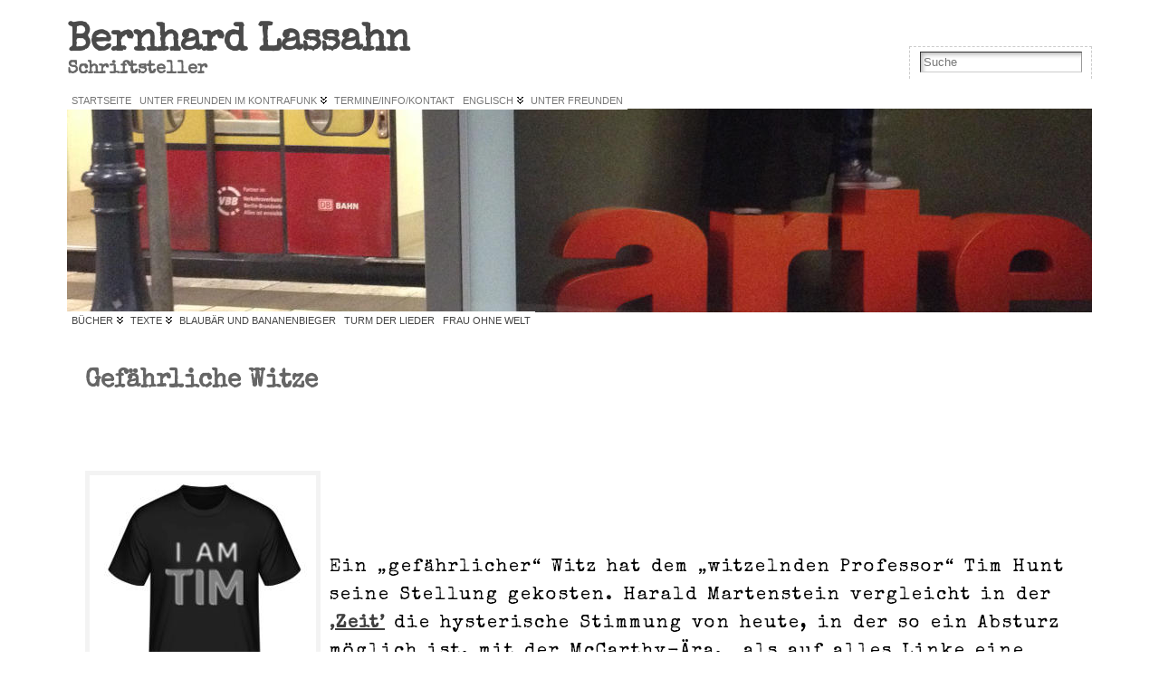

--- FILE ---
content_type: text/html; charset=UTF-8
request_url: http://www.bernhard-lassahn.de/?tag=sexappeal
body_size: 31138
content:
<!DOCTYPE html PUBLIC "-//W3C//DTD XHTML 1.0 Transitional//EN" "http://www.w3.org/TR/xhtml1/DTD/xhtml1-transitional.dtd">
<html xmlns="http://www.w3.org/1999/xhtml" lang="de">
<head>
<meta http-equiv="Content-Type" content="text/html; charset=UTF-8" />
<title>Sexappeal &#171; Bernhard Lassahn</title>
<link rel="shortcut icon" href="http://www.bernhard-lassahn.de/wp-content/ata-images/new-favicon.ico" />
<link rel="profile" href="http://gmpg.org/xfn/11" />
<link rel="pingback" href="http://www.bernhard-lassahn.de/xmlrpc.php" />
<meta name='robots' content='max-image-preview:large' />
	<style>img:is([sizes="auto" i], [sizes^="auto," i]) { contain-intrinsic-size: 3000px 1500px }</style>
	<link rel='dns-prefetch' href='//www.bernhard-lassahn.de' />
<link rel='dns-prefetch' href='//stats.wp.com' />
<link rel='dns-prefetch' href='//fonts.googleapis.com' />
<link rel="alternate" type="application/rss+xml" title="Bernhard Lassahn &raquo; Feed" href="http://www.bernhard-lassahn.de/?feed=rss2" />
<link rel="alternate" type="application/rss+xml" title="Bernhard Lassahn &raquo; Kommentar-Feed" href="http://www.bernhard-lassahn.de/?feed=comments-rss2" />
<link rel="alternate" type="application/rss+xml" title="Bernhard Lassahn &raquo; Sexappeal Schlagwort-Feed" href="http://www.bernhard-lassahn.de/?feed=rss2&#038;tag=sexappeal" />
<script type="text/javascript">
/* <![CDATA[ */
window._wpemojiSettings = {"baseUrl":"https:\/\/s.w.org\/images\/core\/emoji\/15.0.3\/72x72\/","ext":".png","svgUrl":"https:\/\/s.w.org\/images\/core\/emoji\/15.0.3\/svg\/","svgExt":".svg","source":{"concatemoji":"http:\/\/www.bernhard-lassahn.de\/wp-includes\/js\/wp-emoji-release.min.js?ver=6.7.4"}};
/*! This file is auto-generated */
!function(i,n){var o,s,e;function c(e){try{var t={supportTests:e,timestamp:(new Date).valueOf()};sessionStorage.setItem(o,JSON.stringify(t))}catch(e){}}function p(e,t,n){e.clearRect(0,0,e.canvas.width,e.canvas.height),e.fillText(t,0,0);var t=new Uint32Array(e.getImageData(0,0,e.canvas.width,e.canvas.height).data),r=(e.clearRect(0,0,e.canvas.width,e.canvas.height),e.fillText(n,0,0),new Uint32Array(e.getImageData(0,0,e.canvas.width,e.canvas.height).data));return t.every(function(e,t){return e===r[t]})}function u(e,t,n){switch(t){case"flag":return n(e,"\ud83c\udff3\ufe0f\u200d\u26a7\ufe0f","\ud83c\udff3\ufe0f\u200b\u26a7\ufe0f")?!1:!n(e,"\ud83c\uddfa\ud83c\uddf3","\ud83c\uddfa\u200b\ud83c\uddf3")&&!n(e,"\ud83c\udff4\udb40\udc67\udb40\udc62\udb40\udc65\udb40\udc6e\udb40\udc67\udb40\udc7f","\ud83c\udff4\u200b\udb40\udc67\u200b\udb40\udc62\u200b\udb40\udc65\u200b\udb40\udc6e\u200b\udb40\udc67\u200b\udb40\udc7f");case"emoji":return!n(e,"\ud83d\udc26\u200d\u2b1b","\ud83d\udc26\u200b\u2b1b")}return!1}function f(e,t,n){var r="undefined"!=typeof WorkerGlobalScope&&self instanceof WorkerGlobalScope?new OffscreenCanvas(300,150):i.createElement("canvas"),a=r.getContext("2d",{willReadFrequently:!0}),o=(a.textBaseline="top",a.font="600 32px Arial",{});return e.forEach(function(e){o[e]=t(a,e,n)}),o}function t(e){var t=i.createElement("script");t.src=e,t.defer=!0,i.head.appendChild(t)}"undefined"!=typeof Promise&&(o="wpEmojiSettingsSupports",s=["flag","emoji"],n.supports={everything:!0,everythingExceptFlag:!0},e=new Promise(function(e){i.addEventListener("DOMContentLoaded",e,{once:!0})}),new Promise(function(t){var n=function(){try{var e=JSON.parse(sessionStorage.getItem(o));if("object"==typeof e&&"number"==typeof e.timestamp&&(new Date).valueOf()<e.timestamp+604800&&"object"==typeof e.supportTests)return e.supportTests}catch(e){}return null}();if(!n){if("undefined"!=typeof Worker&&"undefined"!=typeof OffscreenCanvas&&"undefined"!=typeof URL&&URL.createObjectURL&&"undefined"!=typeof Blob)try{var e="postMessage("+f.toString()+"("+[JSON.stringify(s),u.toString(),p.toString()].join(",")+"));",r=new Blob([e],{type:"text/javascript"}),a=new Worker(URL.createObjectURL(r),{name:"wpTestEmojiSupports"});return void(a.onmessage=function(e){c(n=e.data),a.terminate(),t(n)})}catch(e){}c(n=f(s,u,p))}t(n)}).then(function(e){for(var t in e)n.supports[t]=e[t],n.supports.everything=n.supports.everything&&n.supports[t],"flag"!==t&&(n.supports.everythingExceptFlag=n.supports.everythingExceptFlag&&n.supports[t]);n.supports.everythingExceptFlag=n.supports.everythingExceptFlag&&!n.supports.flag,n.DOMReady=!1,n.readyCallback=function(){n.DOMReady=!0}}).then(function(){return e}).then(function(){var e;n.supports.everything||(n.readyCallback(),(e=n.source||{}).concatemoji?t(e.concatemoji):e.wpemoji&&e.twemoji&&(t(e.twemoji),t(e.wpemoji)))}))}((window,document),window._wpemojiSettings);
/* ]]> */
</script>
<style id='wp-emoji-styles-inline-css' type='text/css'>

	img.wp-smiley, img.emoji {
		display: inline !important;
		border: none !important;
		box-shadow: none !important;
		height: 1em !important;
		width: 1em !important;
		margin: 0 0.07em !important;
		vertical-align: -0.1em !important;
		background: none !important;
		padding: 0 !important;
	}
</style>
<link rel='stylesheet' id='wp-block-library-css' href='http://www.bernhard-lassahn.de/wp-includes/css/dist/block-library/style.min.css?ver=6.7.4' type='text/css' media='all' />
<link rel='stylesheet' id='mediaelement-css' href='http://www.bernhard-lassahn.de/wp-includes/js/mediaelement/mediaelementplayer-legacy.min.css?ver=4.2.17' type='text/css' media='all' />
<link rel='stylesheet' id='wp-mediaelement-css' href='http://www.bernhard-lassahn.de/wp-includes/js/mediaelement/wp-mediaelement.min.css?ver=6.7.4' type='text/css' media='all' />
<style id='jetpack-sharing-buttons-style-inline-css' type='text/css'>
.jetpack-sharing-buttons__services-list{display:flex;flex-direction:row;flex-wrap:wrap;gap:0;list-style-type:none;margin:5px;padding:0}.jetpack-sharing-buttons__services-list.has-small-icon-size{font-size:12px}.jetpack-sharing-buttons__services-list.has-normal-icon-size{font-size:16px}.jetpack-sharing-buttons__services-list.has-large-icon-size{font-size:24px}.jetpack-sharing-buttons__services-list.has-huge-icon-size{font-size:36px}@media print{.jetpack-sharing-buttons__services-list{display:none!important}}.editor-styles-wrapper .wp-block-jetpack-sharing-buttons{gap:0;padding-inline-start:0}ul.jetpack-sharing-buttons__services-list.has-background{padding:1.25em 2.375em}
</style>
<style id='classic-theme-styles-inline-css' type='text/css'>
/*! This file is auto-generated */
.wp-block-button__link{color:#fff;background-color:#32373c;border-radius:9999px;box-shadow:none;text-decoration:none;padding:calc(.667em + 2px) calc(1.333em + 2px);font-size:1.125em}.wp-block-file__button{background:#32373c;color:#fff;text-decoration:none}
</style>
<style id='global-styles-inline-css' type='text/css'>
:root{--wp--preset--aspect-ratio--square: 1;--wp--preset--aspect-ratio--4-3: 4/3;--wp--preset--aspect-ratio--3-4: 3/4;--wp--preset--aspect-ratio--3-2: 3/2;--wp--preset--aspect-ratio--2-3: 2/3;--wp--preset--aspect-ratio--16-9: 16/9;--wp--preset--aspect-ratio--9-16: 9/16;--wp--preset--color--black: #000000;--wp--preset--color--cyan-bluish-gray: #abb8c3;--wp--preset--color--white: #ffffff;--wp--preset--color--pale-pink: #f78da7;--wp--preset--color--vivid-red: #cf2e2e;--wp--preset--color--luminous-vivid-orange: #ff6900;--wp--preset--color--luminous-vivid-amber: #fcb900;--wp--preset--color--light-green-cyan: #7bdcb5;--wp--preset--color--vivid-green-cyan: #00d084;--wp--preset--color--pale-cyan-blue: #8ed1fc;--wp--preset--color--vivid-cyan-blue: #0693e3;--wp--preset--color--vivid-purple: #9b51e0;--wp--preset--gradient--vivid-cyan-blue-to-vivid-purple: linear-gradient(135deg,rgba(6,147,227,1) 0%,rgb(155,81,224) 100%);--wp--preset--gradient--light-green-cyan-to-vivid-green-cyan: linear-gradient(135deg,rgb(122,220,180) 0%,rgb(0,208,130) 100%);--wp--preset--gradient--luminous-vivid-amber-to-luminous-vivid-orange: linear-gradient(135deg,rgba(252,185,0,1) 0%,rgba(255,105,0,1) 100%);--wp--preset--gradient--luminous-vivid-orange-to-vivid-red: linear-gradient(135deg,rgba(255,105,0,1) 0%,rgb(207,46,46) 100%);--wp--preset--gradient--very-light-gray-to-cyan-bluish-gray: linear-gradient(135deg,rgb(238,238,238) 0%,rgb(169,184,195) 100%);--wp--preset--gradient--cool-to-warm-spectrum: linear-gradient(135deg,rgb(74,234,220) 0%,rgb(151,120,209) 20%,rgb(207,42,186) 40%,rgb(238,44,130) 60%,rgb(251,105,98) 80%,rgb(254,248,76) 100%);--wp--preset--gradient--blush-light-purple: linear-gradient(135deg,rgb(255,206,236) 0%,rgb(152,150,240) 100%);--wp--preset--gradient--blush-bordeaux: linear-gradient(135deg,rgb(254,205,165) 0%,rgb(254,45,45) 50%,rgb(107,0,62) 100%);--wp--preset--gradient--luminous-dusk: linear-gradient(135deg,rgb(255,203,112) 0%,rgb(199,81,192) 50%,rgb(65,88,208) 100%);--wp--preset--gradient--pale-ocean: linear-gradient(135deg,rgb(255,245,203) 0%,rgb(182,227,212) 50%,rgb(51,167,181) 100%);--wp--preset--gradient--electric-grass: linear-gradient(135deg,rgb(202,248,128) 0%,rgb(113,206,126) 100%);--wp--preset--gradient--midnight: linear-gradient(135deg,rgb(2,3,129) 0%,rgb(40,116,252) 100%);--wp--preset--font-size--small: 13px;--wp--preset--font-size--medium: 20px;--wp--preset--font-size--large: 36px;--wp--preset--font-size--x-large: 42px;--wp--preset--spacing--20: 0.44rem;--wp--preset--spacing--30: 0.67rem;--wp--preset--spacing--40: 1rem;--wp--preset--spacing--50: 1.5rem;--wp--preset--spacing--60: 2.25rem;--wp--preset--spacing--70: 3.38rem;--wp--preset--spacing--80: 5.06rem;--wp--preset--shadow--natural: 6px 6px 9px rgba(0, 0, 0, 0.2);--wp--preset--shadow--deep: 12px 12px 50px rgba(0, 0, 0, 0.4);--wp--preset--shadow--sharp: 6px 6px 0px rgba(0, 0, 0, 0.2);--wp--preset--shadow--outlined: 6px 6px 0px -3px rgba(255, 255, 255, 1), 6px 6px rgba(0, 0, 0, 1);--wp--preset--shadow--crisp: 6px 6px 0px rgba(0, 0, 0, 1);}:where(.is-layout-flex){gap: 0.5em;}:where(.is-layout-grid){gap: 0.5em;}body .is-layout-flex{display: flex;}.is-layout-flex{flex-wrap: wrap;align-items: center;}.is-layout-flex > :is(*, div){margin: 0;}body .is-layout-grid{display: grid;}.is-layout-grid > :is(*, div){margin: 0;}:where(.wp-block-columns.is-layout-flex){gap: 2em;}:where(.wp-block-columns.is-layout-grid){gap: 2em;}:where(.wp-block-post-template.is-layout-flex){gap: 1.25em;}:where(.wp-block-post-template.is-layout-grid){gap: 1.25em;}.has-black-color{color: var(--wp--preset--color--black) !important;}.has-cyan-bluish-gray-color{color: var(--wp--preset--color--cyan-bluish-gray) !important;}.has-white-color{color: var(--wp--preset--color--white) !important;}.has-pale-pink-color{color: var(--wp--preset--color--pale-pink) !important;}.has-vivid-red-color{color: var(--wp--preset--color--vivid-red) !important;}.has-luminous-vivid-orange-color{color: var(--wp--preset--color--luminous-vivid-orange) !important;}.has-luminous-vivid-amber-color{color: var(--wp--preset--color--luminous-vivid-amber) !important;}.has-light-green-cyan-color{color: var(--wp--preset--color--light-green-cyan) !important;}.has-vivid-green-cyan-color{color: var(--wp--preset--color--vivid-green-cyan) !important;}.has-pale-cyan-blue-color{color: var(--wp--preset--color--pale-cyan-blue) !important;}.has-vivid-cyan-blue-color{color: var(--wp--preset--color--vivid-cyan-blue) !important;}.has-vivid-purple-color{color: var(--wp--preset--color--vivid-purple) !important;}.has-black-background-color{background-color: var(--wp--preset--color--black) !important;}.has-cyan-bluish-gray-background-color{background-color: var(--wp--preset--color--cyan-bluish-gray) !important;}.has-white-background-color{background-color: var(--wp--preset--color--white) !important;}.has-pale-pink-background-color{background-color: var(--wp--preset--color--pale-pink) !important;}.has-vivid-red-background-color{background-color: var(--wp--preset--color--vivid-red) !important;}.has-luminous-vivid-orange-background-color{background-color: var(--wp--preset--color--luminous-vivid-orange) !important;}.has-luminous-vivid-amber-background-color{background-color: var(--wp--preset--color--luminous-vivid-amber) !important;}.has-light-green-cyan-background-color{background-color: var(--wp--preset--color--light-green-cyan) !important;}.has-vivid-green-cyan-background-color{background-color: var(--wp--preset--color--vivid-green-cyan) !important;}.has-pale-cyan-blue-background-color{background-color: var(--wp--preset--color--pale-cyan-blue) !important;}.has-vivid-cyan-blue-background-color{background-color: var(--wp--preset--color--vivid-cyan-blue) !important;}.has-vivid-purple-background-color{background-color: var(--wp--preset--color--vivid-purple) !important;}.has-black-border-color{border-color: var(--wp--preset--color--black) !important;}.has-cyan-bluish-gray-border-color{border-color: var(--wp--preset--color--cyan-bluish-gray) !important;}.has-white-border-color{border-color: var(--wp--preset--color--white) !important;}.has-pale-pink-border-color{border-color: var(--wp--preset--color--pale-pink) !important;}.has-vivid-red-border-color{border-color: var(--wp--preset--color--vivid-red) !important;}.has-luminous-vivid-orange-border-color{border-color: var(--wp--preset--color--luminous-vivid-orange) !important;}.has-luminous-vivid-amber-border-color{border-color: var(--wp--preset--color--luminous-vivid-amber) !important;}.has-light-green-cyan-border-color{border-color: var(--wp--preset--color--light-green-cyan) !important;}.has-vivid-green-cyan-border-color{border-color: var(--wp--preset--color--vivid-green-cyan) !important;}.has-pale-cyan-blue-border-color{border-color: var(--wp--preset--color--pale-cyan-blue) !important;}.has-vivid-cyan-blue-border-color{border-color: var(--wp--preset--color--vivid-cyan-blue) !important;}.has-vivid-purple-border-color{border-color: var(--wp--preset--color--vivid-purple) !important;}.has-vivid-cyan-blue-to-vivid-purple-gradient-background{background: var(--wp--preset--gradient--vivid-cyan-blue-to-vivid-purple) !important;}.has-light-green-cyan-to-vivid-green-cyan-gradient-background{background: var(--wp--preset--gradient--light-green-cyan-to-vivid-green-cyan) !important;}.has-luminous-vivid-amber-to-luminous-vivid-orange-gradient-background{background: var(--wp--preset--gradient--luminous-vivid-amber-to-luminous-vivid-orange) !important;}.has-luminous-vivid-orange-to-vivid-red-gradient-background{background: var(--wp--preset--gradient--luminous-vivid-orange-to-vivid-red) !important;}.has-very-light-gray-to-cyan-bluish-gray-gradient-background{background: var(--wp--preset--gradient--very-light-gray-to-cyan-bluish-gray) !important;}.has-cool-to-warm-spectrum-gradient-background{background: var(--wp--preset--gradient--cool-to-warm-spectrum) !important;}.has-blush-light-purple-gradient-background{background: var(--wp--preset--gradient--blush-light-purple) !important;}.has-blush-bordeaux-gradient-background{background: var(--wp--preset--gradient--blush-bordeaux) !important;}.has-luminous-dusk-gradient-background{background: var(--wp--preset--gradient--luminous-dusk) !important;}.has-pale-ocean-gradient-background{background: var(--wp--preset--gradient--pale-ocean) !important;}.has-electric-grass-gradient-background{background: var(--wp--preset--gradient--electric-grass) !important;}.has-midnight-gradient-background{background: var(--wp--preset--gradient--midnight) !important;}.has-small-font-size{font-size: var(--wp--preset--font-size--small) !important;}.has-medium-font-size{font-size: var(--wp--preset--font-size--medium) !important;}.has-large-font-size{font-size: var(--wp--preset--font-size--large) !important;}.has-x-large-font-size{font-size: var(--wp--preset--font-size--x-large) !important;}
:where(.wp-block-post-template.is-layout-flex){gap: 1.25em;}:where(.wp-block-post-template.is-layout-grid){gap: 1.25em;}
:where(.wp-block-columns.is-layout-flex){gap: 2em;}:where(.wp-block-columns.is-layout-grid){gap: 2em;}
:root :where(.wp-block-pullquote){font-size: 1.5em;line-height: 1.6;}
</style>
<link rel='stylesheet' id='google-font-manager-special-elite-css' href='//fonts.googleapis.com/css?family=Special+Elite&#038;ver=6.7.4' type='text/css' media='all' />
<link rel='stylesheet' id='google-font-manager-codystar-css' href='//fonts.googleapis.com/css?family=Codystar&#038;ver=6.7.4' type='text/css' media='all' />
<script type="text/javascript" id="qubely_local_script-js-extra">
/* <![CDATA[ */
var qubely_urls = {"plugin":"http:\/\/www.bernhard-lassahn.de\/wp-content\/plugins\/qubely\/","ajax":"http:\/\/www.bernhard-lassahn.de\/wp-admin\/admin-ajax.php","nonce":"95a061608d","actual_url":".bernhard-lassahn.de"};
/* ]]> */
</script>
<script type="text/javascript" src="http://www.bernhard-lassahn.de/wp-includes/js/jquery/jquery.min.js?ver=3.7.1" id="jquery-core-js"></script>
<script type="text/javascript" src="http://www.bernhard-lassahn.de/wp-includes/js/jquery/jquery-migrate.min.js?ver=3.4.1" id="jquery-migrate-js"></script>
<script type="text/javascript" id="qubely_container_width-js-extra">
/* <![CDATA[ */
var qubely_container_width = {"sm":"540","md":"720","lg":"960","xl":"1140"};
/* ]]> */
</script>
<link rel="https://api.w.org/" href="http://www.bernhard-lassahn.de/index.php?rest_route=/" /><link rel="alternate" title="JSON" type="application/json" href="http://www.bernhard-lassahn.de/index.php?rest_route=/wp/v2/tags/146" /><link rel="EditURI" type="application/rsd+xml" title="RSD" href="http://www.bernhard-lassahn.de/xmlrpc.php?rsd" />
<style id="google-font-mgr-style">body{ font-family:'Special Elite' !important; font-size: 18px !important; line-height: 19px !important; }p{ font-family:'Special Elite' !important; font-size: 20px !important; }h1{ font-family:'Special Elite' !important; }h2{ font-family:'Special Elite' !important; }h3{ font-family:'Special Elite' !important; }h4{ font-family:'Special Elite' !important; }h5{ font-family:'Special Elite' !important; }h6{ font-family:'Special Elite' !important; }ul li, ol li{ font-family:'Special Elite' !important; }</style>	<style>img#wpstats{display:none}</style>
		<style type="text/css">body{text-align:center;margin:0;padding:0;font-family:tahoma,arial,sans-serif;font-size:0.8em;color:#000000;background:#ffffff}a:link,a:visited,a:active{color:#3F3F3F;font-weight:bold;text-decoration:none;}a:hover{color:#C4AB95;font-weight:bold;text-decoration:underline}ul,ol,dl,p,h1,h2,h3,h4,h5,h6{margin-top:10px;margin-bottom:10px;padding-top:0;padding-bottom:0;}ul ul,ul ol,ol ul,ol ol{margin-top:0;margin-bottom:0}code,pre{font-family:"Courier New",Courier,monospace;font-size:1em}pre{overflow:auto;word-wrap:normal;padding-bottom:1.5em;overflow-y:hidden;width:99%}abbr[title],acronym[title]{border-bottom:1px dotted}hr{display:block;height:2px;border:none;margin:0.5em auto;color:#cccccc;background-color:#cccccc}table{font-size:1em;}div.post,ul.commentlist li,ol.commentlist li{word-wrap:break-word;}pre,.wp_syntax{word-wrap:normal;}div#wrapper{text-align:center;margin-left:auto;margin-right:auto;display:block;width:90%}div#container{padding:10px;width:auto;margin-left:auto;margin-right:auto;text-align:left;display:block}table#layout{font-size:100%;width:100%;table-layout:fixed}.colone{width:200px}.colone-inner{width:200px}.coltwo{width:100% }.colthree-inner{width:200px}.colthree{width:200px}div#header.full-width{width:100%}div#header,td#header{width:auto;padding:0}table#logoarea,table#logoarea tr,table#logoarea td{margin:0;padding:0;background:none;border:0}table#logoarea{width:100%;border-spacing:0px;margin-top:15px;margin-bottom:15px}img.logo{display:block;margin:0 10px 0 0}td.logoarea-logo{width:1%}h1.blogtitle,h2.blogtitle{ display:block;margin:0;padding:0;letter-spacing:-1px;line-height:1.0em;font-family:tahoma,arial,sans-serif;font-size:240%;font-smooth:always}h1.blogtitle a:link,h1.blogtitle a:visited,h1.blogtitle a:active,h2.blogtitle a:link,h2.blogtitle a:visited,h2.blogtitle a:active{ text-decoration:none;color:#4A4A4A;font-weight:bold;font-smooth:always}h1.blogtitle a:hover,h2.blogtitle a:hover{ text-decoration:none;color:#000000;font-weight:bold}p.tagline{margin:0;padding:0;font-size:1.2em;font-weight:bold;color:#666666}td.feed-icons{white-space:nowrap;}div.rss-box{height:1%;display:block;padding:10px 0 10px 10px;margin:0;width:280px}a.comments-icon{height:22px;line-height:22px;margin:0 5px 0 5px;padding-left:22px;display:block;text-decoration:none;float:right;white-space:nowrap}a.comments-icon:link,a.comments-icon:active,a.comments-icon:visited{background:transparent url(http://www.bernhard-lassahn.de/wp-content/themes/atahualpa/images/comment-gray.png) no-repeat scroll center left}a.comments-icon:hover{background:transparent url(http://www.bernhard-lassahn.de/wp-content/themes/atahualpa/images/comment.png) no-repeat scroll center left}a.posts-icon{height:22px;line-height:22px;margin:0 5px 0 0;padding-left:20px;display:block;text-decoration:none;float:right;white-space:nowrap}a.posts-icon:link,a.posts-icon:active,a.posts-icon:visited{background:transparent url(http://www.bernhard-lassahn.de/wp-content/themes/atahualpa/images/rss-gray.png) no-repeat scroll center left}a.posts-icon:hover{background:transparent url(http://www.bernhard-lassahn.de/wp-content/themes/atahualpa/images/rss.png) no-repeat scroll center left}a.email-icon{height:22px;line-height:22px;margin:0 5px 0 5px;padding-left:24px;display:block;text-decoration:none;float:right;white-space:nowrap}a.email-icon:link,a.email-icon:active,a.email-icon:visited{background:transparent url(http://www.bernhard-lassahn.de/wp-content/themes/atahualpa/images/email-gray.png) no-repeat scroll center left}a.email-icon:hover{background:transparent url(http://www.bernhard-lassahn.de/wp-content/themes/atahualpa/images/email.png) no-repeat scroll center left}td.search-box{height:1%}div.searchbox{height:35px;border:1px dashed #cccccc;border-bottom:0;width:200px;margin:0;padding:0}div.searchbox-form{margin:5px 10px 5px 10px}div.horbar1,div.horbar2{font-size:1px;clear:both;display:block;position:relative;padding:0;margin:0}div.horbar1{height:5px;background:#ffffff;border-top:dashed 1px #cccccc}div.horbar2{height:5px;background:#ffffff;border-bottom:dashed 1px #cccccc}div.header-image-container-pre{position:relative;margin:0;padding:0;height:225px;}div.header-image-container{position:relative;margin:0;padding:0;height:225px;}div.codeoverlay{position:absolute;top:0;left:0;width:100%;height:100%}a.divclick:link,a.divclick:visited,a.divclick:active,a.divclick:hover{width:100%;height:100%;display:block;text-decoration:none}td#left{vertical-align:top;border-right:dashed 1px #CCCCCC;padding:10px 10px 10px 10px;background:#ffffff}td#left-inner{vertical-align:top;border-right:dashed 1px #CCCCCC;padding:10px 10px 10px 10px;background:#ffffff}td#right{vertical-align:top;border-left:dashed 1px #CCCCCC;padding:10px 10px 10px 10px;background:#ffffff}td#right-inner{vertical-align:top;border-left:dashed 1px #CCCCCC;padding:10px 10px 10px 10px;background:#ffffff}td#middle{vertical-align:top;width:100%;padding:20px 20px;}div#footer.full-width{width:100%}div#footer,td#footer{width:auto;background-color:#ffffff;border-top:dashed 1px #cccccc;padding:10px;text-align:center;color:#777777;font-size:95%}div#footer a:link,div#footer a:visited,div#footer a:active,td#footer a:link,td#footer a:visited,td#footer a:active{text-decoration:none;color:#777777;font-weight:normal}div#footer a:hover,td#footer a:hover{text-decoration:underline;color:#777777;font-weight:normal}div.widget{display:block;width:auto;margin:0 0 15px 0}div.widget-title{display:block;width:auto}div.widget-title h3,td#left h3.tw-widgettitle,td#right h3.tw-widgettitle,td#left ul.tw-nav-list,td#right ul.tw-nav-list{padding:0;margin:0;font-size:1.6em;font-weight:bold}div.widget ul,div.textwidget{display:block;width:auto}div.widget select{width:98%;margin-top:5px;}div.widget ul{list-style-type:none;margin:0;padding:0;width:auto}div.widget ul li{display:block;margin:2px 0 2px 0px;padding:0 0 0 5px;border-left:solid 7px #cccccc}div.widget ul li:hover,div.widget ul li.sfhover{display:block;width:auto;border-left:solid 7px #000000;}div.widget ul li ul li{margin:2px 0 2px 5px;padding:0 0 0 5px;border-left:solid 7px #cccccc;}div.widget ul li ul li:hover,div.widget ul li ul li.sfhover{border-left:solid 7px #000000;}div.widget ul li ul li ul li{margin:2px 0 2px 5px;padding:0 0 0 5px;border-left:solid 7px #cccccc;}div.widget ul li ul li ul li:hover,div.widget ul li ul li ul li.sfhover{border-left:solid 7px #000000;}div.widget a:link,div.widget a:visited,div.widget a:active,div.widget td a:link,div.widget td a:visited,div.widget td a:active,div.widget ul li a:link,div.widget ul li a:visited,div.widget ul li a:active{text-decoration:none;font-weight:normal;color:#666666;font-weight:normal;}div.widget ul li ul li a:link,div.widget ul li ul li a:visited,div.widget ul li ul li a:active{color:#666666;font-weight:normal;}div.widget ul li ul li ul li a:link,div.widget ul li ul li ul li a:visited,div.widget ul li ul li ul li a:active{color:#666666;font-weight:normal;}div.widget a:hover,div.widget ul li a:hover{color:#000000;}div.widget ul li ul li a:hover{color:#000000;}div.widget ul li ul li ul li a:hover{color:#000000;}div.widget ul li a:link,div.widget ul li a:visited,div.widget ul li a:active,div.widget ul li a:hover{display:inline}* html div.widget ul li a:link,* html div.widget ul li a:visited,* html div.widget ul li a:active,* html div.widget ul li a:hover{height:1%; } div.widget_nav_menu ul li,div.widget_pages ul li,div.widget_categories ul li{border-left:0 !important;padding:0 !important}div.widget_nav_menu ul li a:link,div.widget_nav_menu ul li a:visited,div.widget_nav_menu ul li a:active,div.widget_pages ul li a:link,div.widget_pages ul li a:visited,div.widget_pages ul li a:active,div.widget_categories ul li a:link,div.widget_categories ul li a:visited,div.widget_categories ul li a:active{padding:0 0 0 5px;border-left:solid 7px #cccccc}div.widget_nav_menu ul li a:hover,div.widget_pages ul li a:hover,div.widget_categories ul li a:hover{border-left:solid 7px #000000;}div.widget_nav_menu ul li ul li a:link,div.widget_nav_menu ul li ul li a:visited,div.widget_nav_menu ul li ul li a:active,div.widget_pages ul li ul li a:link,div.widget_pages ul li ul li a:visited,div.widget_pages ul li ul li a:active,div.widget_categories ul li ul li a:link,div.widget_categories ul li ul li a:visited,div.widget_categories ul li ul li a:active{padding:0 0 0 5px;border-left:solid 7px #cccccc}div.widget_nav_menu ul li ul li a:hover,div.widget_pages ul li ul li a:hover,div.widget_categories ul li ul li a:hover{border-left:solid 7px #000000;}div.widget_nav_menu ul li ul li ul li a:link,div.widget_nav_menu ul li ul li ul li a:visited,div.widget_nav_menu ul li ul li ul li a:active,div.widget_pages ul li ul li ul li a:link,div.widget_pages ul li ul li ul li a:visited,div.widget_pages ul li ul li ul li a:active,div.widget_categories ul li ul li ul li a:link,div.widget_categories ul li ul li ul li a:visited,div.widget_categories ul li ul li ul li a:active{padding:0 0 0 5px;border-left:solid 7px #cccccc}div.widget_nav_menu ul li ul li ul li a:hover,div.widget_pages ul li ul li ul li a:hover,div.widget_categories ul li ul li ul li a:hover{border-left:solid 7px #000000;}div.widget_nav_menu ul li a:link,div.widget_nav_menu ul li a:active,div.widget_nav_menu ul li a:visited,div.widget_nav_menu ul li a:hover,div.widget_pages ul li a:link,div.widget_pages ul li a:active,div.widget_pages ul li a:visited,div.widget_pages ul li a:hover{display:block !important}div.widget_categories ul li a:link,div.widget_categories ul li a:active,div.widget_categories ul li a:visited,div.widget_categories ul li a:hover{display:inline !important}table.subscribe{width:100%}table.subscribe td.email-text{padding:0 0 5px 0;vertical-align:top}table.subscribe td.email-field{padding:0;width:100%}table.subscribe td.email-button{padding:0 0 0 5px}table.subscribe td.post-text{padding:7px 0 0 0;vertical-align:top}table.subscribe td.comment-text{padding:7px 0 0 0;vertical-align:top}div.post,div.page{display:block;margin:20px 0 30px 0}div.sticky{background:#eee url('http://bernhard-lassahn.de/BERNHARD-LASSAHN/wp-content/themes/atahualpa /images/sticky.gif') 99% 5% no-repeat;border:dashed 1px #cccccc;padding:10px}div.post-kicker{margin:0 0 5px 0}div.post-kicker a:link,div.post-kicker a:visited,div.post-kicker a:active{color:#000000;text-decoration:none;text-transform:uppercase}div.post-kicker a:hover{color:#cc0000}div.post-headline{}div.post-headline h1,div.post-headline h2{ margin:0; padding:0;padding:0;margin:0}div.post-headline h2 a:link,div.post-headline h2 a:visited,div.post-headline h2 a:active,div.post-headline h1 a:link,div.post-headline h1 a:visited,div.post-headline h1 a:active{color:#666666;text-decoration:none}div.post-headline h2 a:hover,div.post-headline h1 a:hover{color:#000000;text-decoration:none}div.post-byline{margin:5px 0 10px 0}div.post-byline a:link,div.post-byline a:visited,div.post-byline a:active{}div.post-byline a:hover{}div.post-bodycopy{letter-spacing:2px;word-spacing:2px;line-height:175%}div.post-bodycopy p{margin:1em 0;padding:0;display:block}div.post-pagination{}div.post-footer{clear:both;display:block;margin:0;padding:5px;background:#FAFDAF ;color:#666;line-height:18px}div.post-footer a:link,div.post-footer a:visited,div.post-footer a:active{color:#333;font-weight:normal;text-decoration:none}div.post-footer a:hover{color:#333;font-weight:normal;text-decoration:underline}div.post-kicker img,div.post-byline img,div.post-footer img{border:0;padding:0;margin:0 0 -1px 0;background:none}span.post-ratings{display:inline-block;width:auto;white-space:nowrap}div.navigation-top{margin:0 0 10px 0;padding:0 0 10px 0;border-bottom:dashed 1px #cccccc}div.navigation-middle{margin:10px 0 20px 0;padding:10px 0 10px 0;border-top:dashed 1px #cccccc;border-bottom:dashed 1px #cccccc}div.navigation-bottom{margin:20px 0 0 0;padding:10px 0 0 0;border-top:dashed 1px #cccccc}div.navigation-comments-above{margin:0 0 10px 0;padding:5px 0 5px 0}div.navigation-comments-below{margin:0 0 10px 0;padding:5px 0 5px 0}div.older{float:left;width:48%;text-align:left;margin:0;padding:0}div.newer{float:right;width:48%;text-align:right;margin:0;padding:0;}div.older-home{float:left;width:44%;text-align:left;margin:0;padding:0}div.newer-home{float:right;width:44%;text-align:right;margin:0;padding:0;}div.home{float:left;width:8%;text-align:center;margin:0;padding:0}form,.feedburner-email-form{margin:0;padding:0;}fieldset{border:1px solid #cccccc;width:auto;padding:0.35em 0.625em 0.75em;display:block;}legend{color:#000000;background:#f4f4f4;border:1px solid #cccccc;padding:2px 6px;margin-bottom:15px;}form p{margin:5px 0 0 0;padding:0;}div.xhtml-tags p{margin:0}label{margin-right:0.5em;font-family:arial;cursor:pointer;}input.text,input.textbox,input.password,input.file,input.TextField,textarea{padding:3px;color:#000000;border-top:solid 1px #333333;border-left:solid 1px #333333;border-right:solid 1px #999999;border-bottom:solid 1px #cccccc;background:url(http://www.bernhard-lassahn.de/wp-content/themes/atahualpa/images/inputbackgr.gif) top left no-repeat}textarea{width:96%;}input.inputblur{color:#777777;width:95%}input.inputfocus{color:#000000;width:95%}input.highlight,textarea.highlight{background:#e8eff7;border-color:#37699f}.button,.Button,input[type=submit]{padding:0 2px;height:24px;line-height:16px;background-color:#777777;color:#ffffff;border:solid 2px #555555;font-weight:bold}input.buttonhover{padding:0 2px;cursor:pointer;background-color:#6b9c6b;color:#ffffff;border:solid 2px #496d49}form#commentform input#submit{ padding:0 .25em; overflow:visible}form#commentform input#submit[class]{width:auto}form#commentform input#submit{padding:4px 10px 4px 10px;font-size:1.2em;line-height:1.5em;height:36px}table.searchform{width:100%}table.searchform td.searchfield{padding:0;width:100%}table.searchform td.searchbutton{padding:0 0 0 5px}table.searchform td.searchbutton input{padding:0 0 0 5px}blockquote{height:1%;display:block;clear:both;color:#555555;padding:1em 1em;background:#f4f4f4;border:solid 1px #e1e1e1}blockquote blockquote{height:1%;display:block;clear:both;color:#444444;padding:1em 1em;background:#e1e1e1;border:solid 1px #d3d3d3}div.post table{backgroud:url('http://bernhard-lassahn.de/BERNHARD-LASSAHN/wp-content/uploads/2014/03/buch7a.jpg');border-collapse:collapse;margin:10px 0}div.post table caption{width:auto;margin:0 auto;background:#eeeeee;border:#999999;padding:4px 8px;color:#666666}div.post table th{background:#888888;color:#ffffff;font-weight:bold;font-size:90%;padding:4px 8px;border:solid 1px #ffffff;text-align:left}div.post table td{padding:4px 8px;border-bottom:1px solid #dddddd;text-align:left}div.post table tfoot td{}div.post table tr.alt td{background:#f4f4f4}div.post table tr.over td{background:#e2e2e2}#calendar_wrap{padding:0;border:none}table#wp-calendar{width:100%;font-size:90%;border-collapse:collapse;background-color:#ffffff;margin:0 auto}table#wp-calendar caption{width:auto;background:#eeeeee;border:none;padding:3px;margin:0 auto;font-size:1em}table#wp-calendar th{border:solid 1px #eeeeee;background-color:#999999;color:#ffffff;font-weight:bold;padding:2px;text-align:center}table#wp-calendar td{padding:0;line-height:18px;background-color:#ffffff;border:1px solid #dddddd;text-align:center}table#wp-calendar tfoot td{border:solid 1px #eeeeee;background-color:#eeeeee}table#wp-calendar td a{display:block;background-color:#eeeeee;width:100%;height:100%;padding:0}div#respond{margin:25px 0;padding:25px;background:#eee;-moz-border-radius:8px;-khtml-border-radius:8px;-webkit-border-radius:8px;border-radius:8px}p.thesetags{margin:10px 0}h3.reply,h3#reply-title{margin:0;padding:0 0 10px 0}ol.commentlist{margin:15px 0 25px 0;list-style-type:none;padding:0;display:block;border-top:dotted 1px #cccccc}ol.commentlist li{padding:15px 10px;display:block;height:1%;margin:0;background-color:#ffffff;border-bottom:dotted 1px #cccccc}ol.commentlist li.alt{display:block;height:1%;background-color:#eeeeee;border-bottom:dotted 1px #cccccc}ol.commentlist li.authorcomment{display:block;height:1%;background-color:#ffecec}ol.commentlist span.authorname{font-weight:bold;font-size:110%}ol.commentlist span.commentdate{color:#666666;font-size:90%;margin-bottom:5px;display:block}ol.commentlist span.editcomment{display:block}ol.commentlist li p{margin:2px 0 5px 0}div.comment-number{float:right;font-size:2em;line-height:2em;font-family:georgia,serif;font-weight:bold;color:#ddd;margin:-10px 0 0 0;position:relative;height:1%}div.comment-number a:link,div.comment-number a:visited,div.comment-number a:active{color:#ccc}textarea#comment{width:98%;margin:10px 0;display:block}ul.commentlist{margin:15px 0 15px 0;list-style-type:none;padding:0;display:block;border-top:dotted 1px #cccccc}ul.commentlist ul{margin:0;border:none;list-style-type:none;padding:0}ul.commentlist li{padding:0; margin:0;display:block;clear:both;height:1%;}ul.commentlist ul.children li{ margin-left:30px}ul.commentlist div.comment-container{padding:10px;margin:0}ul.children div.comment-container{background-color:transparent;border:dotted 1px #ccc;padding:10px;margin:0 10px 8px 0; border-radius:5px}ul.children div.bypostauthor{}ul.commentlist li.thread-even{background-color:#ffffff;border-bottom:dotted 1px #cccccc}ul.commentlist li.thread-odd{background-color:#eeeeee;border-bottom:dotted 1px #cccccc}ul.commentlist div.bypostauthor{background-color:#ffecec}ul.children div.bypostauthor{border:dotted 1px #ffbfbf}ul.commentlist span.authorname{font-size:110%}div.comment-meta a:link,div.comment-meta a:visited,div.comment-meta a:active,div.comment-meta a:hover{font-weight:normal}div#cancel-comment-reply{margin:-5px 0 10px 0}div.comment-number{float:right;font-size:2em;line-height:2em;font-family:georgia,serif;font-weight:bold;color:#ddd;margin:-10px 0 0 0;position:relative;height:1%}div.comment-number a:link,div.comment-number a:visited,div.comment-number a:active{color:#ccc}.page-numbers{padding:2px 6px;border:solid 1px #000000;border-radius:6px}span.current{background:#ddd}a.prev,a.next{border:none}a.page-numbers:link,a.page-numbers:visited,a.page-numbers:active{text-decoration:none;color:#3F3F3F;border-color:#3F3F3F}a.page-numbers:hover{text-decoration:none;color:#C4AB95;border-color:#C4AB95}div.xhtml-tags{display:none}abbr em{border:none !important;border-top:dashed 1px #aaa !important;display:inline-block !important;background:url(http://www.bernhard-lassahn.de/wp-content/themes/atahualpa/images/commentluv.gif) 0% 90% no-repeat;margin-top:8px;padding:5px 5px 2px 20px !important;font-style:normal}p.subscribe-to-comments{margin-bottom:10px}div#gsHeader{display:none;}div.g2_column{margin:0 !important;width:100% !important;font-size:1.2em}div#gsNavBar{border-top-width:0 !important}p.giDescription{font-size:1.2em;line-height:1 !important}p.giTitle{margin:0.3em 0 !important;font-size:1em;font-weight:normal;color:#666}div#wp-email img{border:0;padding:0}div#wp-email input,div#wp-email textarea{margin-top:5px;margin-bottom:2px}div#wp-email p{margin-bottom:10px}input#wp-email-submit{ padding:0; font-size:30px; height:50px; line-height:50px; overflow:visible;}img.WP-EmailIcon{ vertical-align:text-bottom !important}.tw-accordion .tw-widgettitle,.tw-accordion .tw-widgettitle:hover,.tw-accordion .tw-hovered,.tw-accordion .selected,.tw-accordion .selected:hover{ background:transparent !important; background-image:none !important}.tw-accordion .tw-widgettitle span{ padding-left:0 !important}.tw-accordion h3.tw-widgettitle{border-bottom:solid 1px #ccc}.tw-accordion h3.selected{border-bottom:none}td#left .without_title,td#right .without_title{ margin-top:0;margin-bottom:0}ul.tw-nav-list{border-bottom:solid 1px #999;display:block;margin-bottom:5px !important}td#left ul.tw-nav-list li,td#right ul.tw-nav-list li{padding:0 0 1px 0;margin:0 0 -1px 5px; border:solid 1px #ccc;border-bottom:none;border-radius:5px;border-bottom-right-radius:0;border-bottom-left-radius:0;background:#eee}td#left ul.tw-nav-list li.ui-tabs-selected,td#right ul.tw-nav-list li.ui-tabs-selected{ background:none;border:solid 1px #999;border-bottom:solid 1px #fff !important}ul.tw-nav-list li a:link,ul.tw-nav-list li a:visited,ul.tw-nav-list li a:active,ul.tw-nav-list li a:hover{padding:0 8px !important;background:none;border-left:none !important;outline:none}td#left ul.tw-nav-list li.ui-tabs-selected a,td#left li.ui-tabs-selected a:hover,td#right ul.tw-nav-list li.ui-tabs-selected a,td#right li.ui-tabs-selected a:hover{ color:#000000; text-decoration:none;font-weight:bold;background:none !important;outline:none}td#left .ui-tabs-panel,td#right .ui-tabs-panel{ margin:0; padding:0}img{border:0}#dbem-location-map img{ background:none !important}.post img{padding:5px;border:solid 1px #dddddd;background-color:#f3f3f3;-moz-border-radius:3px;-khtml-border-radius:3px;-webkit-border-radius:3px;border-radius:3px}.post img.size-full{max-width:96%;width:auto;margin:5px 0 5px 0}div.post img[class~=size-full]{height:auto;}.post img.alignleft{float:left;margin:10px 10px 5px 0;}.post img.alignright{float:right;margin:10px 0 5px 10px;}.post img.aligncenter{display:block;margin:10px auto}.aligncenter,div.aligncenter{ display:block; margin-left:auto; margin-right:auto}.alignleft,div.alignleft{float:left;margin:10px 10px 5px 0}.alignright,div.alignright{ float:right; margin:10px 0 5px 10px}div.archives-page img{border:0;padding:0;background:none;margin-bottom:0;vertical-align:-10%}.wp-caption{max-width:96%;width:auto 100%;height:auto;display:block;border:1px solid #dddddd;text-align:center;background-color:#f3f3f3;padding-top:4px;margin:10px 0 0 0;-moz-border-radius:3px;-khtml-border-radius:3px;-webkit-border-radius:3px;border-radius:3px}* html .wp-caption{height:100%;}.wp-caption img{ margin:0 !important; padding:0 !important; border:0 none !important}.wp-caption-text,.wp-caption p.wp-caption-text{font-size:0.8em;line-height:13px;padding:2px 4px 5px;margin:0;color:#666666}img.wp-post-image{float:left;border:0;padding:0;background:none;margin:0 10px 5px 0}img.wp-smiley{ float:none;border:none !important;margin:0 1px -1px 1px;padding:0 !important;background:none !important}img.avatar{float:left;display:block;margin:0 8px 1px 0;padding:3px;border:solid 1px #ddd;background-color:#f3f3f3;-moz-border-radius:3px;-khtml-border-radius:3px;-webkit-border-radius:3px;border-radius:3px}#comment_quicktags{text-align:left;padding:10px 0 2px 0;display:block}#comment_quicktags input.ed_button{background:#f4f4f4;border:2px solid #cccccc;color:#444444;margin:2px 4px 2px 0;width:auto;padding:0 4px;height:24px;line-height:16px}#comment_quicktags input.ed_button_hover{background:#dddddd;border:2px solid #666666;color:#000000;margin:2px 4px 2px 0;width:auto;padding:0 4px;height:24px;line-height:16px;cursor:pointer}#comment_quicktags #ed_strong{font-weight:bold}#comment_quicktags #ed_em{font-style:italic}@media print{body{background:white;color:black;margin:0;font-size:10pt !important;font-family:arial,sans-serif;}div.post-footer{line-height:normal !important;color:#555 !important;font-size:9pt !important}a:link,a:visited,a:active,a:hover{text-decoration:underline !important;color:#000}h2{color:#000;font-size:14pt !important;font-weight:normal !important}h3{color:#000;font-size:12pt !important;}#header,#footer,.colone,.colone-inner,.colthree-inner,.colthree,.navigation,.navigation-top,.navigation-middle,.navigation-bottom,.wp-pagenavi-navigation,#comment,#respond,.remove-for-print{display:none}td#left,td#right,td#left-inner,td#right-inner{width:0;display:none}td#middle{width:100% !important;display:block}*:lang(en) td#left{ display:none}*:lang(en) td#right{ display:none}*:lang(en) td#left-inner{ display:none}*:lang(en) td#right-inner{ display:none}td#left:empty{ display:none}td#right:empty{ display:none}td#left-inner:empty{ display:none}td#right-inner:empty{ display:none}}ul.rMenu,ul.rMenu ul,ul.rMenu li,ul.rMenu a{display:block;margin:0;padding:0}ul.rMenu,ul.rMenu li,ul.rMenu ul{list-style:none}ul.rMenu ul{display:none}ul.rMenu li{position:relative;z-index:1}ul.rMenu li:hover{z-index:999}ul.rMenu li:hover > ul{display:block;position:absolute}ul.rMenu li:hover{background-position:0 0} ul.rMenu-hor li{float:left;width:auto}ul.rMenu-hRight li{float:right}ul.sub-menu li,ul.rMenu-ver li{float:none}div#menu1 ul.sub-menu,div#menu1 ul.sub-menu ul,div#menu1 ul.rMenu-ver,div#menu1 ul.rMenu-ver ul{width:11em}div#menu2 ul.sub-menu,div#menu2 ul.sub-menu ul,div#menu2 ul.rMenu-ver,div#menu2 ul.rMenu-ver ul{width:18em}ul.rMenu-wide{width:100%}ul.rMenu-vRight{float:right}ul.rMenu-lFloat{float:left}ul.rMenu-noFloat{float:none}div.rMenu-center ul.rMenu{float:left;position:relative;left:50%}div.rMenu-center ul.rMenu li{position:relative;left:-50%}div.rMenu-center ul.rMenu li li{left:auto}ul.rMenu-hor ul{top:auto;right:auto;left:auto;margin-top:-1px}ul.rMenu-hor ul ul{margin-top:0;margin-left:0px}ul.sub-menu ul,ul.rMenu-ver ul{left:100%;right:auto;top:auto;top:0}ul.rMenu-vRight ul,ul.rMenu-hRight ul.sub-menu ul,ul.rMenu-hRight ul.rMenu-ver ul{left:-100%;right:auto;top:auto}ul.rMenu-hRight ul{left:auto;right:0;top:auto;margin-top:-1px}div#menu1 ul.rMenu{background:#FFFFFF;border:}div#menu2 ul.rMenu{background:#FFFFFF;border:}div#menu1 ul.rMenu li a{border:}div#menu2 ul.rMenu li a{border:}ul.rMenu-hor li{margin-bottom:-1px;margin-top:-1px;margin-left:-1px}ul#rmenu li{}ul#rmenu li ul li{}ul.rMenu-hor{padding-left:1px }ul.sub-menu li,ul.rMenu-ver li{margin-left:0;margin-top:-1px; }div#menu1 ul.sub-menu,div#menu1 ul.rMenu-ver{border-top:}div#menu2 ul.sub-menu,div#menu2 ul.rMenu-ver{border-top:}div#menu1 ul.rMenu li a{padding:4px 5px}div#menu2 ul.rMenu li a{padding:4px 5px}div#menu1 ul.rMenu li a:link,div#menu1 ul.rMenu li a:hover,div#menu1 ul.rMenu li a:visited,div#menu1 ul.rMenu li a:active{text-decoration:none;margin:0;color:#777777;text-transform:uppercase;font:11px Arial,Verdana,sans-serif;}div#menu2 ul.rMenu li a:link,div#menu2 ul.rMenu li a:hover,div#menu2 ul.rMenu li a:visited,div#menu2 ul.rMenu li a:active{text-decoration:none;margin:0;color:#464646;text-transform:uppercase;font:11px Arial,Verdana,sans-serif;}div#menu1 ul.rMenu li{background-color:#FFFFFF}div#menu2 ul.rMenu li{background-color:#FFFFFF}div#menu1 ul.rMenu li:hover,div#menu1 ul.rMenu li.sfhover{background:#DDDDDD}div#menu2 ul.rMenu li:hover,div#menu2 ul.rMenu li.sfhover{background:#C4BFA0}div#menu1 ul.rMenu li.current-menu-item > a:link,div#menu1 ul.rMenu li.current-menu-item > a:active,div#menu1 ul.rMenu li.current-menu-item > a:hover,div#menu1 ul.rMenu li.current-menu-item > a:visited,div#menu1 ul.rMenu li.current_page_item > a:link,div#menu1 ul.rMenu li.current_page_item > a:active,div#menu1 ul.rMenu li.current_page_item > a:hover,div#menu1 ul.rMenu li.current_page_item > a:visited{background-color:#C4AB95;color:#000000}div#menu1 ul.rMenu li.current-menu-item a:link,div#menu1 ul.rMenu li.current-menu-item a:active,div#menu1 ul.rMenu li.current-menu-item a:hover,div#menu1 ul.rMenu li.current-menu-item a:visited,div#menu1 ul.rMenu li.current_page_item a:link,div#menu1 ul.rMenu li.current_page_item a:active,div#menu1 ul.rMenu li.current_page_item a:hover,div#menu1 ul.rMenu li.current_page_item a:visited,div#menu1 ul.rMenu li a:hover{background-color:#C4AB95;color:#000000}div#menu2 ul.rMenu li.current-menu-item > a:link,div#menu2 ul.rMenu li.current-menu-item > a:active,div#menu2 ul.rMenu li.current-menu-item > a:hover,div#menu2 ul.rMenu li.current-menu-item > a:visited,div#menu2 ul.rMenu li.current-cat > a:link,div#menu2 ul.rMenu li.current-cat > a:active,div#menu2 ul.rMenu li.current-cat > a:hover,div#menu2 ul.rMenu li.current-cat > a:visited{background-color:#C4AB95;color:#000000}div#menu2 ul.rMenu li.current-menu-item a:link,div#menu2 ul.rMenu li.current-menu-item a:active,div#menu2 ul.rMenu li.current-menu-item a:hover,div#menu2 ul.rMenu li.current-menu-item a:visited,div#menu2 ul.rMenu li.current-cat a:link,div#menu2 ul.rMenu li.current-cat a:active,div#menu2 ul.rMenu li.current-cat a:hover,div#menu2 ul.rMenu li.current-cat a:visited,div#menu2 ul.rMenu li a:hover{background-color:#C4AB95;color:#000000}div#menu1 ul.rMenu li.rMenu-expand a,div#menu1 ul.rMenu li.rMenu-expand li.rMenu-expand a,div#menu1 ul.rMenu li.rMenu-expand li.rMenu-expand li.rMenu-expand a,div#menu1 ul.rMenu li.rMenu-expand li.rMenu-expand li.rMenu-expand li.rMenu-expand a,div#menu1 ul.rMenu li.rMenu-expand li.rMenu-expand li.rMenu-expand li.rMenu-expand li.rMenu-expand a,div#menu1 ul.rMenu li.rMenu-expand li.rMenu-expand li.rMenu-expand li.rMenu-expand li.rMenu-expand li.rMenu-expand a,div#menu1 ul.rMenu li.rMenu-expand li.rMenu-expand li.rMenu-expand li.rMenu-expand li.rMenu-expand li.rMenu-expand li.rMenu-expand a,div#menu1 ul.rMenu li.rMenu-expand li.rMenu-expand li.rMenu-expand li.rMenu-expand li.rMenu-expand li.rMenu-expand li.rMenu-expand li.rMenu-expand a,div#menu1 ul.rMenu li.rMenu-expand li.rMenu-expand li.rMenu-expand li.rMenu-expand li.rMenu-expand li.rMenu-expand li.rMenu-expand li.rMenu-expand li.rMenu-expand a,div#menu1 ul.rMenu li.rMenu-expand li.rMenu-expand li.rMenu-expand li.rMenu-expand li.rMenu-expand li.rMenu-expand li.rMenu-expand li.rMenu-expand li.rMenu-expand li.rMenu-expand a{padding-right:15px;padding-left:5px;background-repeat:no-repeat;background-position:100% 50%;background-image:url(http://www.bernhard-lassahn.de/wp-content/themes/atahualpa/images/expand-right.gif)}div#menu2 ul.rMenu li.rMenu-expand a,div#menu2 ul.rMenu li.rMenu-expand li.rMenu-expand a,div#menu2 ul.rMenu li.rMenu-expand li.rMenu-expand li.rMenu-expand a,div#menu2 ul.rMenu li.rMenu-expand li.rMenu-expand li.rMenu-expand li.rMenu-expand a,div#menu2 ul.rMenu li.rMenu-expand li.rMenu-expand li.rMenu-expand li.rMenu-expand li.rMenu-expand a,div#menu2 ul.rMenu li.rMenu-expand li.rMenu-expand li.rMenu-expand li.rMenu-expand li.rMenu-expand li.rMenu-expand a,div#menu2 ul.rMenu li.rMenu-expand li.rMenu-expand li.rMenu-expand li.rMenu-expand li.rMenu-expand li.rMenu-expand li.rMenu-expand a,div#menu2 ul.rMenu li.rMenu-expand li.rMenu-expand li.rMenu-expand li.rMenu-expand li.rMenu-expand li.rMenu-expand li.rMenu-expand li.rMenu-expand a,div#menu2 ul.rMenu li.rMenu-expand li.rMenu-expand li.rMenu-expand li.rMenu-expand li.rMenu-expand li.rMenu-expand li.rMenu-expand li.rMenu-expand li.rMenu-expand a,div#menu2 ul.rMenu li.rMenu-expand li.rMenu-expand li.rMenu-expand li.rMenu-expand li.rMenu-expand li.rMenu-expand li.rMenu-expand li.rMenu-expand li.rMenu-expand li.rMenu-expand a{padding-right:15px;padding-left:5px;background-repeat:no-repeat;background-position:100% 50%;background-image:url(http://www.bernhard-lassahn.de/wp-content/themes/atahualpa/images/expand-right.gif)}ul.rMenu-vRight li.rMenu-expand a,ul.rMenu-vRight li.rMenu-expand li.rMenu-expand a,ul.rMenu-vRight li.rMenu-expand li.rMenu-expand li.rMenu-expand a,ul.rMenu-vRight li.rMenu-expand li.rMenu-expand li.rMenu-expand li.rMenu-expand a,ul.rMenu-vRight li.rMenu-expand li.rMenu-expand li.rMenu-expand li.rMenu-expand li.rMenu-expand a,ul.rMenu-vRight li.rMenu-expand li.rMenu-expand li.rMenu-expand li.rMenu-expand li.rMenu-expand li.rMenu-expand a,ul.rMenu-vRight li.rMenu-expand li.rMenu-expand li.rMenu-expand li.rMenu-expand li.rMenu-expand li.rMenu-expand li.rMenu-expand a,ul.rMenu-vRight li.rMenu-expand li.rMenu-expand li.rMenu-expand li.rMenu-expand li.rMenu-expand li.rMenu-expand li.rMenu-expand li.rMenu-expand a,ul.rMenu-vRight li.rMenu-expand li.rMenu-expand li.rMenu-expand li.rMenu-expand li.rMenu-expand li.rMenu-expand li.rMenu-expand li.rMenu-expand li.rMenu-expand a,ul.rMenu-vRight li.rMenu-expand li.rMenu-expand li.rMenu-expand li.rMenu-expand li.rMenu-expand li.rMenu-expand li.rMenu-expand li.rMenu-expand li.rMenu-expand li.rMenu-expand a,ul.rMenu-hRight li.rMenu-expand a,ul.rMenu-hRight li.rMenu-expand li.rMenu-expand a,ul.rMenu-hRight li.rMenu-expand li.rMenu-expand li.rMenu-expand a,ul.rMenu-hRight li.rMenu-expand li.rMenu-expand li.rMenu-expand li.rMenu-expand a,ul.rMenu-hRight li.rMenu-expand li.rMenu-expand li.rMenu-expand li.rMenu-expand li.rMenu-expand a,ul.rMenu-hRight li.rMenu-expand li.rMenu-expand li.rMenu-expand li.rMenu-expand li.rMenu-expand li.rMenu-expand a,ul.rMenu-hRight li.rMenu-expand li.rMenu-expand li.rMenu-expand li.rMenu-expand li.rMenu-expand li.rMenu-expand li.rMenu-expand a,ul.rMenu-hRight li.rMenu-expand li.rMenu-expand li.rMenu-expand li.rMenu-expand li.rMenu-expand li.rMenu-expand li.rMenu-expand li.rMenu-expand a,ul.rMenu-hRight li.rMenu-expand li.rMenu-expand li.rMenu-expand li.rMenu-expand li.rMenu-expand li.rMenu-expand li.rMenu-expand li.rMenu-expand li.rMenu-expand a,ul.rMenu-hRight li.rMenu-expand li.rMenu-expand li.rMenu-expand li.rMenu-expand li.rMenu-expand li.rMenu-expand li.rMenu-expand li.rMenu-expand li.rMenu-expand li.rMenu-expand a{padding-right:5px;padding-left:20px;background-image:url(http://www.bernhard-lassahn.de/wp-content/themes/atahualpa/images/expand-left.gif);background-repeat:no-repeat;background-position:-5px 50%}div#menu1 ul.rMenu-hor li.rMenu-expand a{padding-left:5px;padding-right:15px !important;background-position:100% 50%;background-image:url(http://www.bernhard-lassahn.de/wp-content/themes/atahualpa/images/expand-down.gif)}div#menu2 ul.rMenu-hor li.rMenu-expand a{padding-left:5px;padding-right:15px !important;background-position:100% 50%;background-image:url(http://www.bernhard-lassahn.de/wp-content/themes/atahualpa/images/expand-down.gif)}div#menu1 ul.rMenu li.rMenu-expand li a,div#menu1 ul.rMenu li.rMenu-expand li.rMenu-expand li a,div#menu1 ul.rMenu li.rMenu-expand li.rMenu-expand li.rMenu-expand li a,div#menu1 ul.rMenu li.rMenu-expand li.rMenu-expand li.rMenu-expand li.rMenu-expand li a,div#menu1 ul.rMenu li.rMenu-expand li.rMenu-expand li.rMenu-expand li.rMenu-expand li.rMenu-expand li a{background-image:none;padding-right:5px;padding-left:5px}div#menu2 ul.rMenu li.rMenu-expand li a,div#menu2 ul.rMenu li.rMenu-expand li.rMenu-expand li a,div#menu2 ul.rMenu li.rMenu-expand li.rMenu-expand li.rMenu-expand li a,div#menu2 ul.rMenu li.rMenu-expand li.rMenu-expand li.rMenu-expand li.rMenu-expand li a,div#menu2 ul.rMenu li.rMenu-expand li.rMenu-expand li.rMenu-expand li.rMenu-expand li.rMenu-expand li a{background-image:none;padding-right:5px;padding-left:5px}* html ul.rMenu{display:inline-block;display:block;position:relative;position:static}* html ul.rMenu ul{float:left;float:none}ul.rMenu ul{background-color:#fff}* html ul.sub-menu li,* html ul.rMenu-ver li,* html ul.rMenu-hor li ul.sub-menu li,* html ul.rMenu-hor li ul.rMenu-ver li{width:100%;float:left;clear:left}*:first-child+html ul.sub-menu > li:hover ul,*:first-child+html ul.rMenu-ver > li:hover ul{min-width:0}ul.rMenu li a{position:relative;min-width:0}* html ul.rMenu-hor li{width:6em;width:auto}* html div.rMenu-center{position:relative;z-index:1}html:not([lang*=""]) div.rMenu-center ul.rMenu li a:hover{height:100%}html:not([lang*=""]) div.rMenu-center ul.rMenu li a:hover{height:auto}* html ul.rMenu ul{display:block;position:absolute}* html ul.rMenu ul,* html ul.rMenu-hor ul,* html ul.sub-menu ul,* html ul.rMenu-ver ul,* html ul.rMenu-vRight ul,* html ul.rMenu-hRight ul.sub-menu ul,* html ul.rMenu-hRight ul.rMenu-ver ul,* html ul.rMenu-hRight ul{left:-10000px}* html ul.rMenu li.sfhover{z-index:999}* html ul.rMenu li.sfhover ul{left:auto}* html ul.rMenu li.sfhover ul ul,* html ul.rMenu li.sfhover ul ul ul{display:none}* html ul.rMenu li.sfhover ul,* html ul.rMenu li li.sfhover ul,* html ul.rMenu li li li.sfhover ul{display:block}* html ul.sub-menu li.sfhover ul,* html ul.rMenu-ver li.sfhover ul{left:60%}* html ul.rMenu-vRight li.sfhover ul,* html ul.rMenu-hRight ul.sub-menu li.sfhover ul* html ul.rMenu-hRight ul.rMenu-ver li.sfhover ul{left:-60%}* html ul.rMenu iframe{position:absolute;left:0;top:0;z-index:-1}* html ul.rMenu{margin-left:1px}* html ul.rMenu ul,* html ul.rMenu ul ul,* html ul.rMenu ul ul ul,* html ul.rMenu ul ul ul ul{margin-left:0}.clearfix:after{ content:".";display:block;height:0;clear:both;visibility:hidden}.clearfix{min-width:0;display:inline-block;display:block}* html .clearfix{height:1%;}.clearboth{clear:both;height:1%;font-size:1%;line-height:1%;display:block;padding:0;margin:0}h1{font-size:34px;line-height:1.2;margin:0.3em 0 10px;}h2{font-size:28px;line-height:1.3;margin:1em 0 .2em;}h3{font-size:24px;line-height:1.3;margin:1em 0 .2em;}h4{font-size:19px;margin:1.33em 0 .2em;}h5{font-size:1.3em;margin:1.67em 0;font-weight:bold;}h6{font-size:1.15em;margin:1.67em 0;font-weight:bold;}</style>
<script type="text/javascript">
//<![CDATA[



/* JQUERY */
jQuery(document).ready(function(){ 
    
   
  jQuery("#rmenu li.rMenu-expand").hover(function(){
    jQuery(this).find('ul.rMenu-ver:first').css({"display":"block","position":"absolute"});
    jQuery(this).find('ul.rMenu-ver:first li').css({"display":"none"}).slideDown(500);	
  },function() {
    jQuery(this).find('ul.rMenu-ver:first').css("display","block");
    jQuery(this).find('ul.rMenu-ver:first li').css("display","block").slideUp(300);
	jQuery(this).find('ul.rMenu-ver:first').slideUp(300);
   });
  

	/* jQuery('ul#rmenu').superfish(); */
	/* jQuery('ul#rmenu').superfish().find('ul').bgIframe({opacity:false}); */
 
	/* For IE6 */
	if (jQuery.browser.msie && /MSIE 6\.0/i.test(window.navigator.userAgent) && !/MSIE 7\.0/i.test(window.navigator.userAgent) && !/MSIE 8\.0/i.test(window.navigator.userAgent)) {

		/* Max-width for images in IE6 */		
		var centerwidth = jQuery("td#middle").width(); 
		
		/* Images without caption */
		jQuery(".post img").each(function() { 
			var maxwidth = centerwidth - 10 + 'px';
			var imgwidth = jQuery(this).width(); 
			var imgheight = jQuery(this).height(); 
			var newimgheight = (centerwidth / imgwidth * imgheight) + 'px';	
			if (imgwidth > centerwidth) { 
				jQuery(this).css({width: maxwidth}); 
				jQuery(this).css({height: newimgheight}); 
			}
		});
		
		/* Images with caption */
		jQuery("div.wp-caption").each(function() { 
			var captionwidth = jQuery(this).width(); 
			var maxcaptionwidth = centerwidth + 'px';
			var captionheight = jQuery(this).height();
			var captionimgwidth =  jQuery("div.wp-caption img").width();
			var captionimgheight =  jQuery("div.wp-caption img").height();
			if (captionwidth > centerwidth) { 
				jQuery(this).css({width: maxcaptionwidth}); 
				var newcaptionheight = (centerwidth / captionwidth * captionheight) + 'px';
				var newcaptionimgheight = (centerwidth / captionimgwidth * captionimgheight) + 'px';
				jQuery(this).css({height: newcaptionheight}); 
				jQuery("div.wp-caption img").css({height: newcaptionimgheight}); 
				}
		});
		
		/* sfhover for LI:HOVER support in IE6: */
		jQuery("ul li").
			hover( function() {
					jQuery(this).addClass("sfhover")
				}, 
				function() {
					jQuery(this).removeClass("sfhover")
				} 
			); 

	/* End IE6 */
	}
	
	
	
	/* Since 3.7.8: Auto resize videos (embed and iframe elements) 
	TODO: Parse parent's dimensions only once per layout column, not per video
	*/
	function bfa_resize_video() {
		jQuery('embed, iframe').each( function() {
			var video = jQuery(this),
			videoWidth = video.attr('width'); // use the attr here, not width() or css()
			videoParent = video.parent(),
			videoParentWidth = parseFloat( videoParent.css( 'width' ) ),
			videoParentBorder = parseFloat( videoParent.css( 'border-left-width' ) ) 
										+  parseFloat( videoParent.css( 'border-right-width' ) ),
			videoParentPadding = parseFloat( videoParent.css( 'padding-left' ) ) 
										+  parseFloat( videoParent.css( 'padding-right' ) ),
			maxWidth = videoParentWidth - videoParentBorder - videoParentPadding;

			if( videoWidth > maxWidth ) {
				var videoHeight = video.attr('height'),
				videoMaxHeight = ( maxWidth / videoWidth * videoHeight );
				video.attr({ width: maxWidth, height: videoMaxHeight });
			} 

		});	
	}
	bfa_resize_video();
	jQuery(window).resize( bfa_resize_video );

		
	jQuery(".post table.hover tr").
		mouseover(function() {
			jQuery(this).addClass("over");
		}).
		mouseout(function() {
			jQuery(this).removeClass("over");
		});	

	
	jQuery(".post table.zebra tr:even").
		addClass("alt");	

	
	jQuery("input.text, input.TextField, input.file, input.password, textarea").
		focus(function () {  
			jQuery(this).addClass("highlight"); 
		}).
		blur(function () { 
			jQuery(this).removeClass("highlight"); 
		})
	
	jQuery("input.inputblur").
		focus(function () {  
			jQuery(this).addClass("inputfocus"); 
		}).
		blur(function () { 
			jQuery(this).removeClass("inputfocus"); 
		})

		

	
	jQuery("input.button, input.Button, input#submit").
		mouseover(function() {
			jQuery(this).addClass("buttonhover");
		}).
		mouseout(function() {
			jQuery(this).removeClass("buttonhover");
		});

	/* toggle "you can use these xhtml tags" */
	jQuery("a.xhtmltags").
		click(function(){ 
			jQuery("div.xhtml-tags").slideToggle(300); 
		});

	/* For the Tabbed Widgets plugin: */
	jQuery("ul.tw-nav-list").
		addClass("clearfix");

		
	
});

//]]>
</script>
<meta name="generator" content="Elementor 3.34.2; features: additional_custom_breakpoints; settings: css_print_method-external, google_font-enabled, font_display-auto">
			<style>
				.e-con.e-parent:nth-of-type(n+4):not(.e-lazyloaded):not(.e-no-lazyload),
				.e-con.e-parent:nth-of-type(n+4):not(.e-lazyloaded):not(.e-no-lazyload) * {
					background-image: none !important;
				}
				@media screen and (max-height: 1024px) {
					.e-con.e-parent:nth-of-type(n+3):not(.e-lazyloaded):not(.e-no-lazyload),
					.e-con.e-parent:nth-of-type(n+3):not(.e-lazyloaded):not(.e-no-lazyload) * {
						background-image: none !important;
					}
				}
				@media screen and (max-height: 640px) {
					.e-con.e-parent:nth-of-type(n+2):not(.e-lazyloaded):not(.e-no-lazyload),
					.e-con.e-parent:nth-of-type(n+2):not(.e-lazyloaded):not(.e-no-lazyload) * {
						background-image: none !important;
					}
				}
			</style>
			<link rel="icon" href="http://www.bernhard-lassahn.de/wp-content/uploads/2024/06/cropped-bernhard-lassahn-website-logo-1-1-32x32.png" sizes="32x32" />
<link rel="icon" href="http://www.bernhard-lassahn.de/wp-content/uploads/2024/06/cropped-bernhard-lassahn-website-logo-1-1-192x192.png" sizes="192x192" />
<link rel="apple-touch-icon" href="http://www.bernhard-lassahn.de/wp-content/uploads/2024/06/cropped-bernhard-lassahn-website-logo-1-1-180x180.png" />
<meta name="msapplication-TileImage" content="http://www.bernhard-lassahn.de/wp-content/uploads/2024/06/cropped-bernhard-lassahn-website-logo-1-1-270x270.png" />
<style type="text/css"></style>		<style type="text/css" id="wp-custom-css">
			/*
Willkommen beim benutzerdefinierten CSS!

CSS (Cascading Style Sheets) ist eine Art Code, der dem Browser sagt, wie
eine Webseite dargestellt werden soll. Du kannst diese Kommentare löschen
und mit deinen Anpassungen beginnen.

Als Standard wird dein Stylesheet nach den Theme-Stylesheets geladen, das
heißt, dass deine Regeln Vorrang haben und die Theme-CSS-Regeln
überschreiben können. Schreibe einfach hier rein, was du ändern
möchtest, du musst nicht den gesamten Stylesheet-Inhalt deines Themes
kopieren.
*/
.more-link strong {
	color: #777777 !important;
	background-color: #FAFAFA !important;
	padding: 6px;
	border: 1px dotted #777777;
}

.more-link strong:hover {
	padding: 6px;
	border: 1px dotted #777777;
	background-color: #777777 !important;
	color: #ffffff !important;
}

.post img {
	border: 0 !important;
	border-top-left-radius: 0 !important;
	border-top-right-radius: 0 !important;
	border-bottom-right-radius: 0 !important;
	border-bottom-left-radius: 0 !important;
	border-image-slice: 0 0 0 0 !important;
}

label {
	font-family: 'Special Elite' !important;
}

.post-bodycopy a:link, a:visited, a:active {
	letter-spacing: 1px !important;
	text-decoration: underline !important;
}		</style>
		</head>
<body class="archive tag tag-sexappeal tag-146 qubely qubely-frontend elementor-default elementor-kit-3919" >

<div id="wrapper">
<div id="container">
<table id="layout" border="0" cellspacing="0" cellpadding="0">
<colgroup>
<col class="coltwo" />
</colgroup> 


	<tr>

		<!-- Header -->
		<td id="header" colspan="1">

		<table id="logoarea" cellpadding="0" cellspacing="0" border="0" width="100%"><tr><td valign="middle" class="logoarea-title"><h1 class="blogtitle"><a href="http://www.bernhard-lassahn.de/">Bernhard Lassahn</a></h1><p class="tagline">Schriftsteller</p></td><td valign="bottom" class="search-box" align="right"><div class="searchbox">
					<form method="get" class="searchform" action="http://www.bernhard-lassahn.de/">
					<div class="searchbox-form"><input type="text" class="text inputblur" onfocus="this.value=''" 
						value="Suche" onblur="this.value='Suche'" name="s" /></div>
					</form>
				</div>
				</td></tr></table> <div id="menu1" class="menu-oben-container"><ul id="rmenu2" class="clearfix rMenu-hor rMenu"><li id="menu-item-119" class="menu-item menu-item-type-post_type menu-item-object-page menu-item-home menu-item-119"><a href="http://www.bernhard-lassahn.de/"><span>Startseite</span></a></li>
<li id="menu-item-22598"  class="rMenu-expand menu-item menu-item-type-post_type menu-item-object-post menu-item-has-children menu-item-22598"><a href="http://www.bernhard-lassahn.de/?p=22596"><span>Unter Freunden im Kontrafunk</span></a>
<ul class="rMenu-ver sub-menu">
	<li id="menu-item-25816" class="menu-item menu-item-type-post_type menu-item-object-post menu-item-25816"><a href="http://www.bernhard-lassahn.de/?p=25813"><span>„Unter Freunden“ 2025</span></a></li>
	<li id="menu-item-25833" class="menu-item menu-item-type-post_type menu-item-object-post menu-item-25833"><a href="http://www.bernhard-lassahn.de/?p=19483"><span>„Unter Freunden“ 2024</span></a></li>
	<li id="menu-item-22591" class="menu-item menu-item-type-post_type menu-item-object-post menu-item-22591"><a href="http://www.bernhard-lassahn.de/?p=19483"><span>„Unter Freunden“ 2023</span></a></li>
	<li id="menu-item-22581" class="menu-item menu-item-type-post_type menu-item-object-post menu-item-22581"><a href="http://www.bernhard-lassahn.de/?p=15718"><span>„Unter Freunden“ 2022</span></a></li>
</ul>
</li>
<li id="menu-item-243" class="menu-item menu-item-type-post_type menu-item-object-page menu-item-243"><a href="http://www.bernhard-lassahn.de/?page_id=238"><span>Termine/Info/Kontakt</span></a></li>
<li id="menu-item-22606"  class="rMenu-expand menu-item menu-item-type-post_type menu-item-object-post menu-item-has-children menu-item-22606"><a href="http://www.bernhard-lassahn.de/?p=22604"><span>Englisch</span></a>
<ul class="rMenu-ver sub-menu">
	<li id="menu-item-22608" class="menu-item menu-item-type-custom menu-item-object-custom menu-item-22608"><a href="http://www.frau-ohne-welt.de/category/english/tragedy-of-fatherlessness/"><span>Tragedy Of Fatherlessness</span></a></li>
	<li id="menu-item-22607" class="menu-item menu-item-type-post_type menu-item-object-post menu-item-22607"><a href="http://www.bernhard-lassahn.de/?p=3937"><span>The pirat’s view of the world</span></a></li>
	<li id="menu-item-22587" class="menu-item menu-item-type-taxonomy menu-item-object-category menu-item-22587"><a href="http://www.bernhard-lassahn.de/?cat=264"><span>About the book</span></a></li>
	<li id="menu-item-22588" class="menu-item menu-item-type-taxonomy menu-item-object-category menu-item-22588"><a href="http://www.bernhard-lassahn.de/?cat=269"><span>Portrait</span></a></li>
</ul>
</li>
<li id="menu-item-22592" class="menu-item menu-item-type-taxonomy menu-item-object-category menu-item-22592"><a href="http://www.bernhard-lassahn.de/?cat=277"><span>Unter Freunden</span></a></li>
</ul></div> <div id="imagecontainer-pre" class="header-image-container-pre">    <div id="imagecontainer" class="header-image-container" style="background: url('http://www.bernhard-lassahn.de/wp-content/themes/atahualpa/images/header/AArte.jpg') top center no-repeat;"></div><div class="codeoverlay"></div></div> <div id="menu2" class="menu-menu-unten-container"><ul id="rmenu" class="clearfix rMenu-hor rMenu"><li id="menu-item-1386"  class="rMenu-expand menu-item menu-item-type-taxonomy menu-item-object-category menu-item-has-children menu-item-1386"><a href="http://www.bernhard-lassahn.de/?cat=20"><span>Bücher</span></a>
<ul class="rMenu-ver sub-menu">
	<li id="menu-item-10281"  class="rMenu-expand menu-item menu-item-type-post_type menu-item-object-post menu-item-has-children menu-item-10281"><a href="http://www.bernhard-lassahn.de/?p=10278"><span>Café con Amore</span></a>
	<ul class="rMenu-ver sub-menu">
		<li id="menu-item-10549" class="menu-item menu-item-type-post_type menu-item-object-post menu-item-10549"><a href="http://www.bernhard-lassahn.de/?p=10547"><span>Gäste im Café con Amore</span></a></li>
		<li id="menu-item-8885" class="menu-item menu-item-type-post_type menu-item-object-post menu-item-8885"><a href="http://www.bernhard-lassahn.de/?p=8883"><span>Die Musik zum Café Con Amore</span></a></li>
		<li id="menu-item-10288" class="menu-item menu-item-type-post_type menu-item-object-post menu-item-10288"><a href="http://www.bernhard-lassahn.de/?p=10286"><span>Der Film zum Buch</span></a></li>
	</ul>
</li>
	<li id="menu-item-4427"  class="rMenu-expand menu-item menu-item-type-post_type menu-item-object-post menu-item-has-children menu-item-4427"><a href="http://www.bernhard-lassahn.de/?p=279"><span>Auf dem schwarzen Schiff</span></a>
	<ul class="rMenu-ver sub-menu">
		<li id="menu-item-4424" class="menu-item menu-item-type-post_type menu-item-object-post menu-item-4424"><a href="http://www.bernhard-lassahn.de/?p=4420"><span>Die Geschichte des Buches</span></a></li>
	</ul>
</li>
	<li id="menu-item-1390" class="menu-item menu-item-type-taxonomy menu-item-object-category menu-item-1390"><a href="http://www.bernhard-lassahn.de/?cat=43"><span>Land mit lila Kühen</span></a></li>
	<li id="menu-item-1391" class="menu-item menu-item-type-taxonomy menu-item-object-category menu-item-1391"><a href="http://www.bernhard-lassahn.de/?cat=59"><span>Liebe in den großen Städten</span></a></li>
	<li id="menu-item-3929" class="menu-item menu-item-type-post_type menu-item-object-post menu-item-3929"><a href="http://www.bernhard-lassahn.de/?p=2711"><span>Du hast noch 1 Jahr Garantie</span></a></li>
</ul>
</li>
<li id="menu-item-22578"  class="rMenu-expand menu-item menu-item-type-taxonomy menu-item-object-category menu-item-has-children menu-item-22578"><a href="http://www.bernhard-lassahn.de/?cat=276"><span>Texte</span></a>
<ul class="rMenu-ver sub-menu">
	<li id="menu-item-3979"  class="rMenu-expand menu-item menu-item-type-taxonomy menu-item-object-category menu-item-has-children menu-item-3979"><a href="http://www.bernhard-lassahn.de/?cat=270"><span>Günther Anders</span></a>
	<ul class="rMenu-ver sub-menu">
		<li id="menu-item-1395" class="menu-item menu-item-type-taxonomy menu-item-object-category menu-item-1395"><a href="http://www.bernhard-lassahn.de/?cat=41"><span>Das Ungenügen der Anschauung</span></a></li>
		<li id="menu-item-1396" class="menu-item menu-item-type-taxonomy menu-item-object-category menu-item-1396"><a href="http://www.bernhard-lassahn.de/?cat=35"><span>Die geheimen Zahlen</span></a></li>
		<li id="menu-item-1397" class="menu-item menu-item-type-taxonomy menu-item-object-category menu-item-1397"><a href="http://www.bernhard-lassahn.de/?cat=40"><span>Die Hände in Unschuld waschen</span></a></li>
		<li id="menu-item-1398" class="menu-item menu-item-type-taxonomy menu-item-object-category menu-item-1398"><a href="http://www.bernhard-lassahn.de/?cat=37"><span>Hintergründe und Verhältnisse</span></a></li>
		<li id="menu-item-1399" class="menu-item menu-item-type-taxonomy menu-item-object-category menu-item-1399"><a href="http://www.bernhard-lassahn.de/?cat=39"><span>Mut zur Angst</span></a></li>
	</ul>
</li>
	<li id="menu-item-3988"  class="rMenu-expand menu-item menu-item-type-taxonomy menu-item-object-category menu-item-has-children menu-item-3988"><a href="http://www.bernhard-lassahn.de/?cat=1"><span>Jordan Peterson</span></a>
	<ul class="rMenu-ver sub-menu">
		<li id="menu-item-11988" class="menu-item menu-item-type-post_type menu-item-object-post menu-item-11988"><a href="http://www.bernhard-lassahn.de/?p=11979"><span>Peterson Tipps und Links</span></a></li>
		<li id="menu-item-4366" class="menu-item menu-item-type-post_type menu-item-object-post menu-item-4366"><a href="http://www.bernhard-lassahn.de/?p=4363"><span>Kleines Jordan Peterson Kino</span></a></li>
		<li id="menu-item-3987" class="menu-item menu-item-type-post_type menu-item-object-post menu-item-3987"><a href="http://www.bernhard-lassahn.de/?p=3985"><span>Tipps und Klicks zum Peterson-Podcast</span></a></li>
		<li id="menu-item-4595" class="menu-item menu-item-type-post_type menu-item-object-post menu-item-4595"><a href="http://www.bernhard-lassahn.de/?p=4593"><span>Angriff auf das Individuum</span></a></li>
		<li id="menu-item-4356" class="menu-item menu-item-type-post_type menu-item-object-post menu-item-4356"><a href="http://www.bernhard-lassahn.de/?p=4354"><span>Jordan Peterson und der Krieg der Sterne</span></a></li>
		<li id="menu-item-4371" class="menu-item menu-item-type-post_type menu-item-object-post menu-item-4371"><a href="http://www.bernhard-lassahn.de/?p=4368"><span>The Killing of Jordan B. Peterson, Teil 1</span></a></li>
		<li id="menu-item-4375" class="menu-item menu-item-type-post_type menu-item-object-post menu-item-4375"><a href="http://www.bernhard-lassahn.de/?p=4372"><span>The Killing of Jordan B. Peterson, Teil 2</span></a></li>
	</ul>
</li>
	<li id="menu-item-1400"  class="rMenu-expand menu-item menu-item-type-taxonomy menu-item-object-category menu-item-has-children menu-item-1400"><a href="http://www.bernhard-lassahn.de/?cat=3"><span>Aus der Welt der Literatur</span></a>
	<ul class="rMenu-ver sub-menu">
		<li id="menu-item-1401" class="menu-item menu-item-type-taxonomy menu-item-object-category menu-item-1401"><a href="http://www.bernhard-lassahn.de/?cat=219"><span>Peter Handke im Wald</span></a></li>
		<li id="menu-item-1409" class="menu-item menu-item-type-taxonomy menu-item-object-category menu-item-1409"><a href="http://www.bernhard-lassahn.de/?cat=76"><span>Ein Wort erscheint und tritt in Kraft</span></a></li>
		<li id="menu-item-1414" class="menu-item menu-item-type-taxonomy menu-item-object-category menu-item-1414"><a href="http://www.bernhard-lassahn.de/?cat=23"><span>Lied für Christa Wolf</span></a></li>
		<li id="menu-item-1413" class="menu-item menu-item-type-taxonomy menu-item-object-category menu-item-1413"><a href="http://www.bernhard-lassahn.de/?cat=27"><span>Das Geheimnis von Urs Widmer</span></a></li>
		<li id="menu-item-1415" class="menu-item menu-item-type-taxonomy menu-item-object-category menu-item-1415"><a href="http://www.bernhard-lassahn.de/?cat=24"><span>Allen Ginsberg: Heul doch</span></a></li>
		<li id="menu-item-3156" class="menu-item menu-item-type-taxonomy menu-item-object-category menu-item-3156"><a href="http://www.bernhard-lassahn.de/?cat=224"><span>Michael Schulte</span></a></li>
	</ul>
</li>
	<li id="menu-item-3689"  class="rMenu-expand menu-item menu-item-type-taxonomy menu-item-object-category menu-item-has-children menu-item-3689"><a href="http://www.bernhard-lassahn.de/?cat=238"><span>Aus dem LIteraturbetrieb</span></a>
	<ul class="rMenu-ver sub-menu">
		<li id="menu-item-5982" class="menu-item menu-item-type-taxonomy menu-item-object-category menu-item-5982"><a href="http://www.bernhard-lassahn.de/?cat=271"><span>Attest für Literaten</span></a></li>
		<li id="menu-item-1402" class="menu-item menu-item-type-taxonomy menu-item-object-category menu-item-1402"><a href="http://www.bernhard-lassahn.de/?cat=119"><span>Gefährliche Witze</span></a></li>
		<li id="menu-item-1412" class="menu-item menu-item-type-taxonomy menu-item-object-category menu-item-1412"><a href="http://www.bernhard-lassahn.de/?cat=7"><span>Goethe in der Zeitmaschine</span></a></li>
		<li id="menu-item-1403"  class="rMenu-expand menu-item menu-item-type-taxonomy menu-item-object-category menu-item-has-children menu-item-1403"><a href="http://www.bernhard-lassahn.de/?cat=199"><span>Schreibende &#8211; Keine Angst. Die tun nichts!</span></a>
		<ul class="rMenu-ver sub-menu">
			<li id="menu-item-1404" class="menu-item menu-item-type-taxonomy menu-item-object-category menu-item-1404"><a href="http://www.bernhard-lassahn.de/?cat=92"><span>Schriftsteller und Gruppensex und Sprachmörder</span></a></li>
			<li id="menu-item-1408" class="menu-item menu-item-type-taxonomy menu-item-object-category menu-item-1408"><a href="http://www.bernhard-lassahn.de/?cat=115"><span>Teil 2</span></a></li>
			<li id="menu-item-1407" class="menu-item menu-item-type-taxonomy menu-item-object-category menu-item-1407"><a href="http://www.bernhard-lassahn.de/?cat=116"><span>Teil 3</span></a></li>
			<li id="menu-item-1405" class="menu-item menu-item-type-taxonomy menu-item-object-category menu-item-1405"><a href="http://www.bernhard-lassahn.de/?cat=117"><span>Teil 4</span></a></li>
			<li id="menu-item-1406" class="menu-item menu-item-type-taxonomy menu-item-object-category menu-item-1406"><a href="http://www.bernhard-lassahn.de/?cat=118"><span>Teil 5</span></a></li>
		</ul>
</li>
	</ul>
</li>
	<li id="menu-item-1424"  class="rMenu-expand menu-item menu-item-type-taxonomy menu-item-object-category menu-item-has-children menu-item-1424"><a href="http://www.bernhard-lassahn.de/?cat=9"><span>Aus aller Welt</span></a>
	<ul class="rMenu-ver sub-menu">
		<li id="menu-item-1428" class="menu-item menu-item-type-taxonomy menu-item-object-category menu-item-1428"><a href="http://www.bernhard-lassahn.de/?cat=21"><span>Postkarte aus Venedig</span></a></li>
		<li id="menu-item-1427" class="menu-item menu-item-type-taxonomy menu-item-object-category menu-item-1427"><a href="http://www.bernhard-lassahn.de/?cat=25"><span>Island: die wahren Reize</span></a></li>
		<li id="menu-item-1425" class="menu-item menu-item-type-taxonomy menu-item-object-category menu-item-1425"><a href="http://www.bernhard-lassahn.de/?cat=185"><span>Vietnam. Und der Traum von der Familie</span></a></li>
		<li id="menu-item-1430" class="menu-item menu-item-type-taxonomy menu-item-object-category menu-item-1430"><a href="http://www.bernhard-lassahn.de/?cat=10"><span>Vietnam und der Traum vom Frieden</span></a></li>
		<li id="menu-item-1429" class="menu-item menu-item-type-taxonomy menu-item-object-category menu-item-1429"><a href="http://www.bernhard-lassahn.de/?cat=11"><span>Die Wunder von Charlottenburg</span></a></li>
	</ul>
</li>
</ul>
</li>
<li id="menu-item-22585" class="menu-item menu-item-type-custom menu-item-object-custom menu-item-22585"><a href="http://www.schatz-der-bananenbieger.de"><span>Blaubär und Bananenbieger</span></a></li>
<li id="menu-item-22584" class="menu-item menu-item-type-custom menu-item-object-custom menu-item-22584"><a href="http://www.turm-der-lieder.de"><span>Turm der Lieder</span></a></li>
<li id="menu-item-22583" class="menu-item menu-item-type-custom menu-item-object-custom menu-item-22583"><a href="http://www.frau-ohne-welt.de"><span>Frau ohne Welt</span></a></li>
</ul></div>
		</td>
		<!-- / Header -->

	</tr>
	<!-- Main Body -->	
	<tr id="bodyrow">

		
				

		<!-- Main Column -->
		<td id="middle">

    
		
		
								<div class="post-1112 post type-post status-publish format-standard hentry category-gefaehrliche-witze tag-alltagssexismus tag-bertolt-brecht tag-charlie-hebdo tag-dirndl tag-erotisches-kapital tag-feminismus tag-gruppenbezogene-menschenfeindlichkeit tag-harald-martenstein tag-humor tag-i-am-tim tag-je-suis-charlie tag-kurt-tucholsky tag-mao-zedong tag-mccarthy-aera tag-michael-klonovsky tag-mohamed tag-nuernberg-stadt-des-friedens-und-der-menschenrechte tag-rainer-bruederle tag-recht-auf-eine-arbeit tag-satire tag-sexappeal tag-sexismus tag-shitstorm tag-simon-de-beauvoir tag-steinigung tag-strukturelle-chancenungleichheit tag-tim-hunt tag-wer-was-verwechslung odd" id="post-1112">
						<div class="post-headline"><h2>				<a href="http://www.bernhard-lassahn.de/?p=1112" rel="bookmark" title="Permanent Link to Gefährliche Witze">
				Gefährliche Witze</a></h2></div>				<div class="post-bodycopy clearfix"><p>&nbsp;</p>
<p><img fetchpriority="high" decoding="async" class="alignleft size-full wp-image-1114" src="http://www.bernhard-lassahn.de/wp-content/uploads/2015/08/Tim.jpg" alt="Tim" width="250" height="272" srcset="http://www.bernhard-lassahn.de/wp-content/uploads/2015/08/Tim.jpg 250w, http://www.bernhard-lassahn.de/wp-content/uploads/2015/08/Tim-138x150.jpg 138w" sizes="(max-width: 250px) 100vw, 250px" /></p>
<p>&nbsp;</p>
<p>&nbsp;</p>
<p>Ein „gefährlicher“ Witz hat dem „witzelnden Professor“ Tim Hunt seine Stellung gekosten. Harald Martenstein vergleicht in der <a href="http://www.zeit.de/zeit-magazin/2015/29/harald-martenstein-scherze-witze">‚Zeit’</a> die hysterische Stimmung von heute, in der so ein Absturz möglich ist, mit der McCarthy-Ära, „als auf alles Linke eine Hexenjagd veranstaltet wurde und als jeder zum Kommunisten gestempelt wurde, der sich mit einem Buch von Bert Brecht erwischen ließ.“</p>
<p>&nbsp;</p>
<p><strong>Ich antworte mit Fanpost:</strong></p>
<p>„Lieber Harald. Hoffentlich siehst du es mir nach, dass ich dich kumpelhaft anmache und duze. Ich bin ein großer Freund deiner Texte. Es ist schon vorgekommen, dass ich eine lachende Frauenstimme aus der Küche gehört habe und als ich dann nachfragte, was denn nun schon wieder los sei – dann war Harald Martenstein los.</p>
<p>Dein Text über Tim Hunt ist deshalb so stark, weil er so sachlich ist, so gründlich. Du bringst das umstrittene Zitat in voller Länge:</p>
<p>&nbsp;</p>
<div style="margin-left: 10px; background-color: lightgray; padding: 10px;"><em>„Es ist seltsam, dass ein chauvinistisches Monster wie ich gefragt wurde, vor Wissenschaftlerinnen zu sprechen. Lassen Sie mich von meinen Problemen mit Frauen erzählen. Drei Dinge passieren, wenn sie im Labor sind: Du verliebst dich in sie, sie verlieben sich in dich, und wenn du sie kritisierst, fangen sie an zu heulen. Vielleicht sollten wir getrennte Labore für Männer und Frauen einrichten? Spaß beiseite, ich bin beeindruckt von der wirtschaftlichen Entwicklung Koreas. Und Wissenschaftlerinnen spielten dabei zweifellos eine wichtige Rolle. Wissenschaft braucht Frauen, und Sie sollten Wissenschaft betreiben trotz all der Hindernisse und trotz solcher Monster wie mir.“</em></div>
<p>&nbsp;</p>
<p>Wenn wir kleinlich wären, könnten wir nachfragen, ob es „heulen“ oder „weinen“ heißen muss und ob an dieser Stelle schon die Empfindlichkeiten anfangen, aber wir sind nicht kleinlich, und auf solche Feinheiten kommt es eh nicht an, denn &#8230;</p>
<p>&nbsp;</p>
<div style="margin-left: 10px; background-color: lightgray; padding: 10px;"><em>„Daraufhin brach ein Shitstorm los, wegen Sexismus. Hunt wurde gezwungen, <a href="http://www.zeit.de/gesellschaft/zeitgeschehen/2015-06/timothy-hunt-nobelpreis-sexismus-frauen-labor">als Professor zurückzutreten</a>, auch aus der Royal Society wurde er ausgestoßen. Es hat ihm nichts genützt, dass er sich entschuldigt hat. Als der Londoner Bürgermeister Boris Johnson sich vor ihn stellte und den „unerbittlichen Moloch politische Korrektheit“ anprangerte, wurde auch Johnson sofort bedroht. Eine Abgeordnete sagte: „Johnson macht sich schuldig im Sinne des Antidiskriminierungsgesetzes.“ Hunt arbeitete übrigens in der Zellforschung, seine Forschungsergebnisse retten vielleicht Tausenden von krebskranken Frauen das Leben. Jetzt ist er erledigt, Berufsverbot, und kann niemanden mehr retten.“</em></div>
<p><i> </i></p>
<p>&nbsp;</p>
<p>&nbsp;</p>
<p><strong>Wie kann man das erklären? Wie kann man das verstehen?</strong></p>
<p>„Du schlägst einen Vergleich vor. Das ist eine gute Idee. Denn daran zeigt sich, an welchen Stellen es Überschneidungen gibt und wo gewisse Unterschiede liegen.</p>
<p>&nbsp;</p>
<div style="margin-left: 10px; background-color: lightgray; padding: 10px;"><em>„Mich wundert, dass keiner die Parallelen zwischen diesem Fall und den Anschlägen auf ‚Charlie Hebdo’ gesehen hat. Natürlich ist es ein Unterschied, ob man Leute erschießt oder ob man sie nur beruflich vernichtet. Aber in beiden Fällen geht es darum, dass Menschen es nicht ertragen, wenn über etwas Scherze gemacht wird (werden), das sie für unantastbar halten. Und in beiden Fällen wird mit äußerster Unbarmherzigkeit vorgegangen, um ein Klima der Angst zu schaffen. Und die Akteure sind nicht „der“ Islam oder „der“ Feminismus, sondern radikale Gruppen.“</em></div>
<p><i> </i></p>
<p>Mich wundert es – ehrlich gesagt – nicht, dass niemand „Parallelen“ (Plural) gesehen hat, denn es gibt nur eine Parallele (Singular). Nur an einer Stelle ist ein Vergleich sinnvoll. Ich bin froh, dass du den in aller Deutlichkeit hervorhebst: <strong>Es wird in beiden Fällen mit äußerster Unbarmherzigkeit ein Klima der Angst geschaffen.</strong> Hier wirkt die alte Weisheit von Mao Zedong: Bestrafe einen, erziehe hundert.</p>
<p>&nbsp;</p>
<p>Sonst sehe ich keine Parallelen. Aber große Unterschiede. Zunächst einmal handelt es sich um zwei grundsätzlich verschiedene Sorten von Witzen (wer wüsste das nicht besser als du?): Das eine ist <strong>Satire</strong>, das andere ist <strong>Humor</strong>.</p>
<p>&nbsp;</p>
<p>&nbsp;</p>
<p><strong>Witz und Witz ist nicht dasselbe </strong></p>
<p>&nbsp;</p>
<p>„Satire greift an, Satire ist grob, Satire ist kämpferisch, Satire will verletzten, provozieren, erniedrigen; Satire stellt sich künstlich dumm und tut so, als hätte sie kein Verständnis; Satire meint, dass sie keine Grenzen beachten müsse und grundsätzlich alles dürfe, weil Kurt Tucholsky es erlaubt hat.</p>
<p>&nbsp;</p>
<p>Der Humorist dagegen bezieht sich selbst mit ein. Wenn ein Humorist lacht, dann lacht er nicht nur über andere, sondern immer auch über sich selbst. Während man über einen Satiriker sprichwörtlich sagt, dass er Pfeile abschießt, so versucht ein Humorist, ein gutes Ende im Lachen zu finden, das den anderen gelten lässt.</p>
<p>&nbsp;</p>
<p>Die beiden Witze unterscheiden sich damit auch in ihrem Gegenstand; denn es ist sehr wohl ein Unterschied, ob ich einen Witz über Mohamed mache oder über mich selbst. Wer ist das Monster? Bin ich es oder ist es der andere?</p>
<p>&nbsp;</p>
<p>Wenn wir die beiden Witze vergleichen, merken wir schnell, <strong>dass es gar keine sind.</strong> Nun kenne ich die Cartoons von ‚Charlie Hebdo’ nicht aus eigener Anschauung und muss bei meinem Urteil einem Feingeist wie Michael Klonovsky vertrauen. Ich vermute, dass sich die Macher des Blattes darin gefielen, mit dem Feuer der kalkulierten Geschmacklosigkeiten zu spielen. Sie wussten sehr wohl, dass ihre Bilder vom Propheten kein gutes Haar an ihm ließen.</p>
<p>&nbsp;</p>
<p>Ganz anders bei Tim Hunt. Er hebt die guten Haare der Frauen ausdrücklich hervor und streichelt sie. Im Vertrauen – unter uns Humoristen: Er ist sicher ein ausgezeichneter Forscher, aber kein guter Witzerzähler. Seine Bemerkung ist überhaupt nicht witzig. Sie ist ein verdruckstes Kompliment, eingerahmt in eine kokett-ironische Selbstbezichtigung, die man durchaus als misslungen ansehen, aber auch charmant finden kann. Früher haben wir uns in so einem Fall im Kreis aufgestellt und gemeinsam ausgerufen: „Witz komm raus, du bist umzingelt!“ Es kam keiner.</p>
<p>&nbsp;</p>
<p>&nbsp;</p>
<p><strong>Um welches Heiligtum geht es eigentlich? </strong></p>
<p>&nbsp;</p>
<p>Was ist das „Unantastbare“, über das man, wie du schreibst, keine Scherze machen darf? Beim Islam ist mir das klar. Das verstehe ich. Das respektiere ich. Aber beim Feminismus? Welche heilige Kuh hat Tim Hunt geschlachtet? Ich sehe da keine Kuh. Vermutlich ist er sowieso Vegetarier und schlachtet grundsätzlich keine Kühe. Für mich klingt er wie jemand, <strong>der sich redlich bemüht</strong>, dem Feminismus nach dem Mund zu reden.</p>
<p>&nbsp;</p>
<p>Die Frauen sagen es selber: Ihre große Emotionalität sehen sie als besonderen Wert und sie sind es auch, die Arbeitsplätze fordern, die nach Geschlechtern getrennt werden (was Tim Hunt nicht getan hat). Eine Gleichstellungsbeauftragte hätte es womöglich so formuliert – und ernst gemeint: „Immer noch werden Frauen am Arbeitsplatz belästigt und ins Abseits gedrängt. Das muss sich ändern. Männer sind emotional verkrüppelt und können mit den Gefühlen der Frauen nicht umgehen. Deshalb brauchen wir einen permanenten Girls’ Day, damit Frauen die Möglichkeit haben, ohne die schädliche Gesellschaft von Männern die Berufswelt zu erobern und neu zu gestalten.“</p>
<p>&nbsp;</p>
<p>Was hat Tim Hunt falsch gemacht? Das vernichtende Urteil, das über Tim Hunt gefällt wurde, lautet – das hast du ganz richtig dargestellt – <strong>Sexismus</strong>! Sexismus muss etwas ganz Schlimmes sein, etwas ganz, ganz Schlimmes. Was aber ist Sexismus?“</p>
<p>&nbsp;</p>
<p>&nbsp;</p>
<p><strong>In Nürnberg weiß man, was Sexismus ist </strong></p>
<p>&nbsp;</p>
<p>„Eine Antwort finden wir in Nürnberg, der „Stadt des Friedens und der Menschenrechte“. In ihrem Internetauftritt präsentiert die Stadt eine <a href="http://www.fes-gegen-rechtsextremismus.de/pdf_11/FES-Studie+Die+Abwertung+der+Anderen.pdf">Studie</a> „gegen Rechtsextremismus“ aus dem Jahre 2011, die von der Friedrich Ebert Stiftung erstellt wurde. Darin geht es um Intoleranz, um Vorurteile, um Diskriminierung, um gruppenbezogene Menschenfeindlichkeit, um die „Abwertung der Anderen“.</p>
<p>&nbsp;</p>
<p>Und um Sexismus: <em>„</em><em>Eine wesentliche Kategorie, auf der Vorurteile und Stereotypen im Alltag basieren, ist das Geschlecht. Die mangelnde Gleichstellung von Männer(n) und Frauen in allen Bereichen des Lebens ist ein anhaltendes Thema, denn Frauen sind strukturell noch immer massiv benachteiligt.“</em></p>
<p>&nbsp;</p>
<p>So ist das. Wer etwas einwenden will, übersieht etwas Wichtiges: <em>„Strukturelle Chancenungleichheiten und Diskriminierungen werden dabei übersehen oder verleugnet, beispielsweise bei der Ablehnung von speziellen Frauenquoten mit dem Verweis darauf, dass sich individuelle Leistung durchsetze. Übersehen wird dabei, dass die entscheidenden Strukturen aber von Männern gemacht sind, an den Bedürfnissen von Männern orientiert sind und von Männern dominiert werden.“</em></p>
<p>&nbsp;</p>
<p>Lassen wir die Frage beiseite, ob wir dem zustimmen oder nicht. Für die Wissenschaftler, die diese Studie besorgt haben, stellte sich das Problem, wie man Sexismus nachweisen und in Zahlen ausdrücken kann. Das haben sie folgendermaßen gelöst: Sie haben die Zustimmung zu folgenden Aussagen abgefragt:</p>
<p>&nbsp;</p>
<div style="margin-left: 10px; background-color: lightgray; padding: 10px;">
<p>Frauen sollten ihre Rolle als Ehefrau und Mutter ernster nehmen.</p>
<p>Wenn Arbeitsplätze knapp sind, sollten Männer mehr Recht auf eine Arbeit haben als Frauen.</p>
</div>
<p>&nbsp;</p>
<p>So macht man das. So kommen Ergebnisse zustande, die man in Zahlen ausdrücken kann. Eine große Zustimmung zu den Sätzen zeigt, dass im hohen Ausmaß Sexismus vorhanden ist. Ich wüsste schon – weil ich den Braten rieche –, wie ich die Sätze bewerten müsste, wenn ich mich vom Vorwurf des Sexismus reinwaschen wollte, aber ein wenig verwirrt bin ich doch. Wann wurde eigentlich das <strong>„Recht auf eine Arbeit“</strong> eingeführt? Da muss ich gerade im Urlaub gewesen sein. Wie auch immer. Ich glaube, wir sind uns einig: Dies ist natürlich eine gaaanz andere Art von Wissenschaft als die, die Tim Hunt betrieben und für die er den Nobelpreis erhalten hat.“</p>
<p>&nbsp;</p>
<p>&nbsp;</p>
<p><strong>Mit dem Dirndl zur Arbeit. Geht das?</strong></p>
<p>&nbsp;</p>
<p>„Immerhin wird damit etwas deutlich, das womöglich den ein oder anderen überrascht – oder die eine oder die andere oder all die, die nicht wissen, ob sie zu den einen oder zu den anderen gehören. Man kann auch in unserem Alter immer noch Überraschungen erleben.</p>
<p>&nbsp;</p>
<p>Viele stellen sich womöglich etwas Falsches vor, wenn sie das böse Wort „Sexismus“ hören. Sie stellen sich vor, dass damit ein Verhalten von Männern gemeint ist, die nicht richtig auf den <strong>Sexappeal</strong> von Frauen reagieren (Dirndl, Tanzkarte, Aufschrei, Alltagssexismus &#8230; oder: Busengrapschen, Blondinenwitze &#8230;), dass es also irgendwie etwas mit der körperlichen Attraktivität von Frauen zu tun hat, die auch als „erotisches Kapital“ bezeichnet wird.</p>
<p>&nbsp;</p>
<p>Aber da ist noch mehr. Da ist noch etwas anderes: Der Sexismus, um den es hier geht, wird durch die Frage definiert, wie die Bedeutung der <strong>Frauen für die Arbeitswelt</strong> gesehen wird: Ein Sexist ist demnach jemand, der einer Politik nicht zustimmen mag, die Frauen verstärkt aus der Familie heraus- und in die Arbeitswelt hineindrücken will.</p>
<p>&nbsp;</p>
<p>So passt es halbwegs zu Tim Hunt. So kann man ihn auch gut von Rainer Brüderle unterscheiden, der ebenfalls als Sexist gilt, wenn auch irgendwie auf andere Art. Bei ihm gab es auch ein echtes „Opfer“ (wenn wir es so sehen wollen), das unter ihm leiden musste, eine Journalistin vom ‚stern’. Wie war das bei Tim Hunt?</p>
<p>&nbsp;</p>
<p>Anders. Kein Opfer in Sicht. Tim Hunt hat keiner Frau etwas angetan, seine Feindlichkeit, die man ihm unterstellt, ist eine gruppenbezogene Menschenfeindlichkeit, sie richtete sich nicht gegen eine real existierende Frau, sondern gegen die Frauen als Gruppe. Deshalb ist auch eine Entschuldigung oder eine Wiedergutmachung nicht möglich: Bei wem sollte er sich entschuldigen? Bei „den“ Frauen? Wo sollte eine Wiedergutmachung ansetzen? Er hat nichts Schlechtes gemacht. Tim Hunt ist ein Wohltäter. Den Frauen als Gruppe hat er mit seiner Forschung geholfen und hat, wie du sagst, damit womöglich der ein oder anderen aus der Krankheit herausgeholfen.</p>
<p>&nbsp;</p>
<p>Immerhin: Wir haben nun verstanden, dass wir Sexismus nicht nur an einer <strong>Meinung zum Busen im Dirndl</strong>, sondern auch an einer <strong>Meinung zur Frau in der Arbeitswelt</strong> erkennen – das Wichtigste haben wir damit immer noch nicht kapiert. Wir stehen aber kurz davor. Wir müssen uns nicht nur fragen, <strong>was</strong> Sexismus ist, sondern vielmehr, <strong>wer</strong> die Sexisten sind.“</p>
<p>&nbsp;</p>
<p>&nbsp;</p>
<p><strong>Nicht was, sondern wer</strong></p>
<p>&nbsp;</p>
<p>„Man handelt sich den Vorwurf, ein Sexist zu sein, nicht dadurch ein, dass man etwas sagt, das man besser nicht sagen sollte, sondern dadurch, <strong>dass man ein Mann ist</strong>, egal was man gesagt und wie man es gemeint hat. Um in dem Bild zu bleiben, das du verwendet hast: Tim Hunt wurde nicht etwa mit einem Taschenbuch von Bertolt Brecht erwischt, sondern mit einem Taschenbuch von Simon de Beauvoir.</p>
<p>&nbsp;</p>
<p>Wir ahnten es schon, als ich mir die Gleichstellungsbeauftragte ausgedacht und ihr einen fiktiven Text untergejubelt habe. Da hatte sich gezeigt, dass es gar nicht darauf ankommt, <em>was</em> jemand sagt. Es kommt einzig und allein darauf an, <em>wer</em> dieser jemand ist. Hier findet die berüchtigte <strong>Wer-Was-Verwechslung</strong> statt, die eine menschenfeindliche, intolerante Grundstimmung kennzeichnet.</p>
<p>&nbsp;</p>
<p>Das zeigt auch die erwähnte Studie, die man auf der Internetseite der Stadt Nürnberg nachlesen kann. Ich bin sicher, dass sie das nicht zeigen wollte. Sie zeigt es aber. Selber schuld. Das haben sie nun davon. Warum machen sie solche fragwürdigen Studien?! Wir erinnern uns? Ob man Sexist ist oder nicht, sollte sich am Umgang mit den beiden Testfragen offenbaren. Was ist dabei herausgekommen? Oh weh, es gibt es Sexismus. Es wäre auch erstaunlich gewesen, wenn herausgekommen wäre, dass es keinen gibt. Doch nun kommt die spannende Frage: Wer ist sexistisch? Was sind das für Leute? Die Antwort: Frauen sind es. <strong>Frauen sind sexistisch</strong>. Mehr als Männer.</p>
<p>&nbsp;</p>
<p>Das heißt: wenn man auf der Basis dieser Definition von Sexismus, die durchaus einen gewissen offiziellen Rang beanspruchen kann, einen Mann als „Sexisten“ bezeichnet, <strong>dann bezeichnet man damit einen Mann, der die Mehrheitsmeinung der Frauen vertritt.</strong></p>
<p>&nbsp;</p>
<p>Das darf er nicht. Wehe! Wenn er es dennoch tut, kann es ihn (beruflich) vernichten. Warum? Weil er ein Mann ist. Darum! Frauen können sexistisch sein, soviel sie wollen. Aber: Wenn jemand aufgrund der Zugehörigkeit zu einer Gruppe (die er sich nicht ausgesucht hat und die er auch nicht ändern kann) verurteilt wird, dann ist das – bitte tief Luft holen vor dem Aufschreien – &#8230; hhh, hhh, hhh, &#8230; dann ist das: <strong>Rassismus</strong>. Dann ist das gruppenbezogene Menschenfeindlichkeit. Dann ist das der wahre Sexismus von heute – der gefährliche Sexismus. Er ist nur für Männer gefährlich. Ein Mann kann jederzeit durch einen unbegründeten Sexismus-Vorwurf zugrunde gerichtet und Opfer eines Shitstorms (Steinigung in digitaler Dosis) werden.</p>
<p>&nbsp;</p>
<p>Nicht Tim Hunt ist Sexist. Seine Peiniger und Steiniger sind Sexisten. Da es sich um Frauen handelt, kann man auch sagen: seine Peinigerinnen und Steinigerinnen. Sie verurteilen ihn nicht etwa für eine schreckliche Tat, nicht dafür, dass er als Person etwas Unverzeihliches getan hätte, sondern dafür, dass er einer Gruppe – der Gruppe „der“ Männer – angehört, gegen die sich ihre gruppenbezogene Menschenfeindlichkeit richtet, die sie als die mächtigen Sexistinnen von heute genüsslich und hemmungslos exekutieren. Weil sie es können. Weil sie es dürfen.“</p>
<p>&nbsp;</p>
<p>&nbsp;</p>
<p><strong>Wo sind sie alle?</strong></p>
<p>&nbsp;</p>
<p>„Nun kommt der Punkt, an dem sich der Fall Tim Hunt krass vom Fall ‚Charlie Hebdo’ unterscheidet. Hier gibt es keine Parallele. Im Gegenteil. Ich frage mich: Wo sind die Schriftstellerinnen, die SchriftstellerInnen, die Schriftsteller_innen, die Schriftsteller*innen &#8230; wo sind die Journalistinnen, JournalistInnen, Journalist_innen, Journalist*innen und all diejenigInnen, die schon durch ihre aufdringliche Selbstbezeichnungen deutlich machen, wie wichtig ihnen ihre Sensibilität für gruppenbezogene Menschenfeindlichkeit ist? Wo sind sie? Was sagen sie dazu? Was sagen die Feministen?</p>
<p>&nbsp;</p>
<p>Wo sind (abgesehen von uns beiden) die Schriftsteller und Journalisten, die fürchten müssen, dass sie in Zukunft nur noch unaufrichtige und verkniffen angepasste Texte schreiben können? Wo sind die aufrechten Politiker, die seriösen Wissenschaftler, die publikumswirksamen Bedenkenträger, die mutigen Verteidiger von Demokratie, Presse- und Meinungsfreiheit, die sich europaweit zu eindrucksvollen Massenveranstaltungen zusammenfinden? Wo sind die geänderten Profilbilder auf facebook? Wo kann man T-Shirts mit der Inschrift „I am Tim“ kaufen? Wo bleibt der Aufstand der Anständigen?</p>
<p>&nbsp;</p>
<p>Man könnte sich doch mit einem ausgezeichneten Wissenschaftler und Hobby-Humoristen, dessen Scherz wir nun genau kennen, viel eher solidarisch erklären als mit Zeichnern von Cartoons, die viele von denen, die sich spontan „Je suis Charlie“ auf den Oberarm tätowieren ließen, nicht kannten. Es geht schließlich prinzipiell um dieselbe Sache! Oder – sagen wir – um eine vergleichbare Sache. Insofern ist dein Blick auf die Parallelen, über die ich anfangs ein wenig gemeckert habe, richtig und wichtig.“</p>
<p>&nbsp;</p>
<p>&nbsp;</p>
<p><strong>Die Fische können nichts dafür</strong></p>
<p>&nbsp;</p>
<p>„Nun kommt ein Punkt, an dem ich widersprechen möchte – oder anders gesagt: Es kommt ein Punkt, den ich ausführen will. Du schreibst, dass nicht „der“ Feminismus der Akteur war, sondern eine radikale Gruppe. Damit entschuldigst du „den“ Feminismus. Der war’s also nicht. Man kann sich auch schlecht vorstellen, dass „der“ Feminismus, den du zu recht in Anführungsstrichen auftreten lässt, ein Akteur ist.</p>
<p>&nbsp;</p>
<p>Aber wenn es nicht „der“ Feminismus war, <strong>wer dann?</strong> Wo ist hier die radikale Gruppe? Sehen wir uns die <strong>Akteure</strong> näher an. Da sehen wir eine feministische Journalistin, die vorsätzlich falsch von dem Vortrag berichtet und damit einen Shitstorm ausgelöst hat (sie meldete, dass der Bemerkung von Tim Hunt eisiges Schweigen folgte. Tonaufnahmen von dem herzlichen Applaus wurden erst bekannt, als es zu spät war). Da sehen wir feministische Steinigerinnen, die innerhalb kürzester Zeit einen Shitstorm lostreten konnten. Dann sehen wir die feministische Leitung der Universität, die vorschnell, ohne Tim Hunt eine Chance zu geben und ohne den Fall richtig zu kennen, mit einem Rauswurf reagierte. Dann sehen wir die von dir erwähnte feministische Abgeordnete, die den Bürgermeister von London (einen Mann), der Tim Hunt verteidigen wollte, zurechtwies und ihm Rechtsverletzung vorwarf.</p>
<p>&nbsp;</p>
<p><strong>Was wird getan?</strong> Es wird eine falsche Beschuldigung in die Welt gesetzt. Das ist nicht ungewöhnlich. Das passiert ständig. Der ach-so-privilegierte alte, weiße Mann ist sowieso im Moment die beliebteste Adresse für Schuldzuweisungen im großen Stil. Da wird es dann schon keinen Falschen treffen. Dann wird noch etwas von den vielen, kleinen Scheißestürmerinnen beigetragen, immer nur ein bisschen was, es wird nur ein klitzekleiner Kieselstein geworfen. Dann wird unterlassen. Es wird etwas <strong>nicht</strong> getan. Tim Hunt wird <strong>nicht</strong> weiter beschäftigt. Seine Entlassung wird <strong>nicht</strong> begründet. Ihm wird <strong>nicht</strong> mehr zugehört. Die meisten Akteure in dem Fall sind Nicht-Akteure. Das gilt auch für alle, die fassungslos zuschauen – und nichts tun.</p>
<p>&nbsp;</p>
<p><strong>Wer tut denn etwas?</strong> Es ist in unserem Fall keine radikale Gruppe, die etwas Verbrecherisches getan hat. Wir haben es mit einem Schwarm zu tun, der unbeirrt mit dem Strom treibt. In ihm schwimmen viele kleine Fische mit, die gar nicht zu großen Verbrechen in der Lage sind. Einige davon sind niederträchtig, viele sind nur dumm. Sind sie radikal? Im Einzelfall sind sie es nicht. Sie wirken aber in ihrer Gesamtheit. Jede einzelne Mitschwimmerin ist der Meinung, dass sie eigentlich nichts täte. Oder bestenfalls ein bisschen was tut. Doch jede einzelne tut es in dem Wissen, dass die kleinen Unterlassungen und die vielen kleinen Kieselsteine verheerende Folgen haben (sonst bringt ein Shitstorm keine Befriedigung, die bringt er nur, wenn er mit <strong>Macht und Verantwortungslosigkeit</strong> verbunden ist).</p>
<p>&nbsp;</p>
<p>So bleibt zum Schluss die berühmte Frage eines Krimilesers: Wer war es? Ist der Täter endlich überführt? Ja. Der Akteur ist der Feminismus in seiner Gestalt als sexistisch-rassistische furchterregende Medusa.</p>
<p>&nbsp;</p>
<p>Der Erfinder des Dreiwortsatzes „Je suis Charlie“ hatte damals erklärt, dass eine der Bedeutungen dieses Slogans sein sollte: „Ich habe keine Angst“. Ich habe den Eindruck, dass wir Angst haben.</p>
<p>&nbsp;</p>
<p>Herzliche Grüße</p>
<p>Bernhard“</p>
<p>&nbsp;</p>
<p>&nbsp;</p>
</div>								</div><!-- / Post -->	
						
	
					
    

</td>
<!-- / Main Column -->

<!-- Right Inner Sidebar -->

<!-- Right Sidebar -->
<!-- / Right Sidebar -->

</tr>
<!-- / Main Body -->

<tr>

<!-- Footer -->
<td id="footer" colspan="1">
    <b>Copyright &copy; 2026 <a href="http://www.bernhard-lassahn.de/">Bernhard Lassahn</a> </b><br/>-- <a href="http://bernhard-lassahn.de/?page_id=15">Impressum --</a><br/>powered by <a href="http://www.wolle-jacobs.de" target="_blank">wolle jacobs</a><br/><br />Powered by <a href="http://wordpress.org/">WordPress</a> &amp; <a href="http://forum.bytesforall.com/">Atahualpa</a>    
    
    			<script>
				const lazyloadRunObserver = () => {
					const lazyloadBackgrounds = document.querySelectorAll( `.e-con.e-parent:not(.e-lazyloaded)` );
					const lazyloadBackgroundObserver = new IntersectionObserver( ( entries ) => {
						entries.forEach( ( entry ) => {
							if ( entry.isIntersecting ) {
								let lazyloadBackground = entry.target;
								if( lazyloadBackground ) {
									lazyloadBackground.classList.add( 'e-lazyloaded' );
								}
								lazyloadBackgroundObserver.unobserve( entry.target );
							}
						});
					}, { rootMargin: '200px 0px 200px 0px' } );
					lazyloadBackgrounds.forEach( ( lazyloadBackground ) => {
						lazyloadBackgroundObserver.observe( lazyloadBackground );
					} );
				};
				const events = [
					'DOMContentLoaded',
					'elementor/lazyload/observe',
				];
				events.forEach( ( event ) => {
					document.addEventListener( event, lazyloadRunObserver );
				} );
			</script>
			<script type="text/javascript" src="http://www.bernhard-lassahn.de/wp-content/plugins/qubely/assets/js/common-script.min.js?ver=1.8.14" id="qubely-block-common-js"></script>
<script type="text/javascript" src="http://www.bernhard-lassahn.de/wp-content/plugins/qubely/assets/js/interaction.min.js?ver=1.8.14" id="qubely-interaction-js"></script>
<script type="text/javascript" id="wpfront-scroll-top-js-extra">
/* <![CDATA[ */
var wpfront_scroll_top_data = {"data":{"css":"#wpfront-scroll-top-container{position:fixed;cursor:pointer;z-index:9999;border:none;outline:none;background-color:rgba(0,0,0,0);box-shadow:none;outline-style:none;text-decoration:none;opacity:0;display:none;align-items:center;justify-content:center;margin:0;padding:0}#wpfront-scroll-top-container.show{display:flex;opacity:1}#wpfront-scroll-top-container .sr-only{position:absolute;width:1px;height:1px;padding:0;margin:-1px;overflow:hidden;clip:rect(0,0,0,0);white-space:nowrap;border:0}#wpfront-scroll-top-container .text-holder{padding:3px 10px;-webkit-border-radius:3px;border-radius:3px;-webkit-box-shadow:4px 4px 5px 0px rgba(50,50,50,.5);-moz-box-shadow:4px 4px 5px 0px rgba(50,50,50,.5);box-shadow:4px 4px 5px 0px rgba(50,50,50,.5)}#wpfront-scroll-top-container{right:20px;bottom:20px;}#wpfront-scroll-top-container img{width:auto;height:auto;}#wpfront-scroll-top-container .text-holder{color:#ffffff;background-color:#000000;width:auto;height:auto;;}#wpfront-scroll-top-container .text-holder:hover{background-color:#000000;}#wpfront-scroll-top-container i{color:#000000;}","html":"<button id=\"wpfront-scroll-top-container\" aria-label=\"\" title=\"\" ><img src=\"http:\/\/www.bernhard-lassahn.de\/wp-content\/plugins\/wpfront-scroll-top\/includes\/assets\/icons\/28.png\" alt=\"\" title=\"\"><\/button>","data":{"hide_iframe":false,"button_fade_duration":200,"auto_hide":false,"auto_hide_after":2,"scroll_offset":100,"button_opacity":0.8,"button_action":"top","button_action_element_selector":"","button_action_container_selector":"html, body","button_action_element_offset":0,"scroll_duration":400}}};
/* ]]> */
</script>
<script type="text/javascript" src="http://www.bernhard-lassahn.de/wp-content/plugins/wpfront-scroll-top/includes/assets/wpfront-scroll-top.min.js?ver=3.0.1.09211" id="wpfront-scroll-top-js"></script>
<script type="text/javascript" id="jetpack-stats-js-before">
/* <![CDATA[ */
_stq = window._stq || [];
_stq.push([ "view", {"v":"ext","blog":"67507783","post":"0","tz":"1","srv":"www.bernhard-lassahn.de","arch_tag":"sexappeal","arch_results":"1","j":"1:15.4"} ]);
_stq.push([ "clickTrackerInit", "67507783", "0" ]);
/* ]]> */
</script>
<script type="text/javascript" src="https://stats.wp.com/e-202604.js" id="jetpack-stats-js" defer="defer" data-wp-strategy="defer"></script>
</td>


</tr>

</table><!-- / layout -->
</div><!-- / container -->
</div><!-- / wrapper -->

</body>
</html>
<!-- WP Optimize page cache - https://getwpo.com - Page not served from cache  -->
